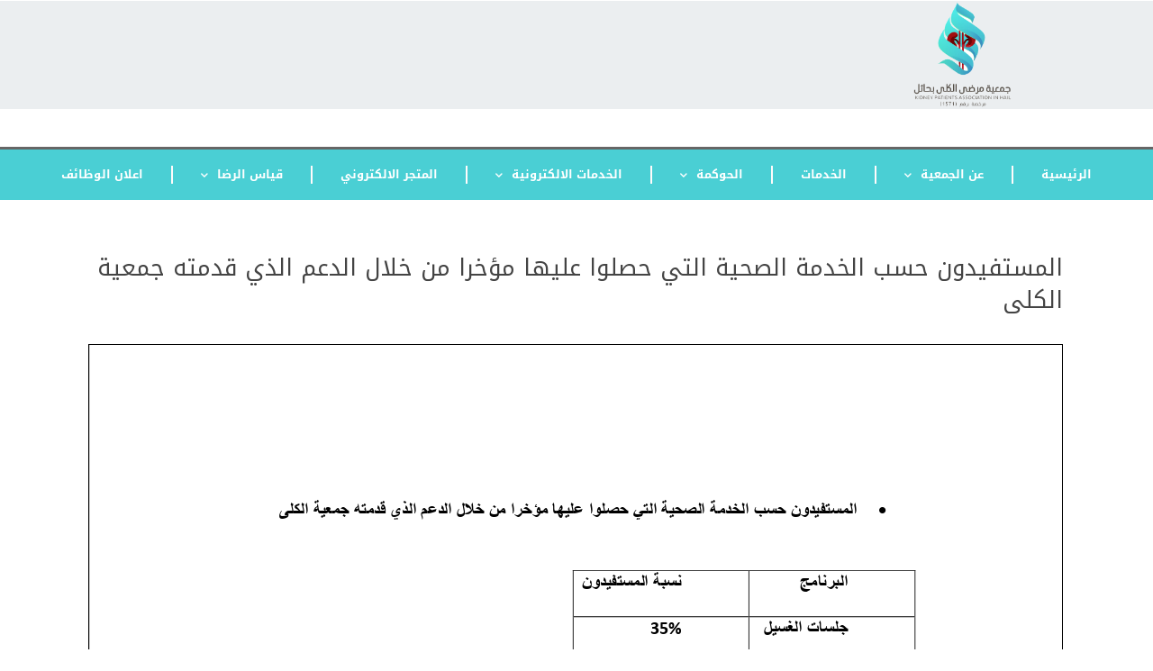

--- FILE ---
content_type: text/html; charset=UTF-8
request_url: https://kpah.org.sa/?page_id=1166
body_size: 105079
content:
<!DOCTYPE html>
<html dir="rtl" lang="ar">
<head>
	<meta charset="UTF-8">
	<meta name="viewport" content="width=device-width, initial-scale=1.0, viewport-fit=cover" />		<title>جمعية مرضى الكلى بحائل | المستفيدون حسب الخدمة الصحية التي حصلوا عليها مؤخرا من خلال الدعم الذي قدمته جمعية الكلى</title>
<meta name='robots' content='max-image-preview:large' />
	<style>img:is([sizes="auto" i], [sizes^="auto," i]) { contain-intrinsic-size: 3000px 1500px }</style>
	<meta property="og:site_name" content="جمعية مرضى الكلى بحائل"/><meta property="og:url" content="https://kpah.org.sa/?page_id=1166"/><meta property="og:locale" content="ar" /><meta name="twitter:card" content="summary_large_image"><meta property="og:title" content="المستفيدون حسب الخدمة الصحية التي حصلوا عليها مؤخرا من خلال الدعم الذي قدمته جمعية الكلى"/><meta property="og:type" content="article"/><meta name="twitter:title" content="المستفيدون حسب الخدمة الصحية التي حصلوا عليها مؤخرا من خلال الدعم الذي قدمته جمعية الكلى"><link rel='dns-prefetch' href='//fonts.googleapis.com' />
<link rel="alternate" type="application/rss+xml" title="جمعية مرضى الكلى بحائل &laquo; الخلاصة" href="https://kpah.org.sa/?feed=rss2" />
<link rel="alternate" type="application/rss+xml" title="جمعية مرضى الكلى بحائل &laquo; خلاصة التعليقات" href="https://kpah.org.sa/?feed=comments-rss2" />
<script type="text/javascript">
/* <![CDATA[ */
window._wpemojiSettings = {"baseUrl":"https:\/\/s.w.org\/images\/core\/emoji\/16.0.1\/72x72\/","ext":".png","svgUrl":"https:\/\/s.w.org\/images\/core\/emoji\/16.0.1\/svg\/","svgExt":".svg","source":{"concatemoji":"https:\/\/kpah.org.sa\/wp-includes\/js\/wp-emoji-release.min.js?ver=6.8.3"}};
/*! This file is auto-generated */
!function(s,n){var o,i,e;function c(e){try{var t={supportTests:e,timestamp:(new Date).valueOf()};sessionStorage.setItem(o,JSON.stringify(t))}catch(e){}}function p(e,t,n){e.clearRect(0,0,e.canvas.width,e.canvas.height),e.fillText(t,0,0);var t=new Uint32Array(e.getImageData(0,0,e.canvas.width,e.canvas.height).data),a=(e.clearRect(0,0,e.canvas.width,e.canvas.height),e.fillText(n,0,0),new Uint32Array(e.getImageData(0,0,e.canvas.width,e.canvas.height).data));return t.every(function(e,t){return e===a[t]})}function u(e,t){e.clearRect(0,0,e.canvas.width,e.canvas.height),e.fillText(t,0,0);for(var n=e.getImageData(16,16,1,1),a=0;a<n.data.length;a++)if(0!==n.data[a])return!1;return!0}function f(e,t,n,a){switch(t){case"flag":return n(e,"\ud83c\udff3\ufe0f\u200d\u26a7\ufe0f","\ud83c\udff3\ufe0f\u200b\u26a7\ufe0f")?!1:!n(e,"\ud83c\udde8\ud83c\uddf6","\ud83c\udde8\u200b\ud83c\uddf6")&&!n(e,"\ud83c\udff4\udb40\udc67\udb40\udc62\udb40\udc65\udb40\udc6e\udb40\udc67\udb40\udc7f","\ud83c\udff4\u200b\udb40\udc67\u200b\udb40\udc62\u200b\udb40\udc65\u200b\udb40\udc6e\u200b\udb40\udc67\u200b\udb40\udc7f");case"emoji":return!a(e,"\ud83e\udedf")}return!1}function g(e,t,n,a){var r="undefined"!=typeof WorkerGlobalScope&&self instanceof WorkerGlobalScope?new OffscreenCanvas(300,150):s.createElement("canvas"),o=r.getContext("2d",{willReadFrequently:!0}),i=(o.textBaseline="top",o.font="600 32px Arial",{});return e.forEach(function(e){i[e]=t(o,e,n,a)}),i}function t(e){var t=s.createElement("script");t.src=e,t.defer=!0,s.head.appendChild(t)}"undefined"!=typeof Promise&&(o="wpEmojiSettingsSupports",i=["flag","emoji"],n.supports={everything:!0,everythingExceptFlag:!0},e=new Promise(function(e){s.addEventListener("DOMContentLoaded",e,{once:!0})}),new Promise(function(t){var n=function(){try{var e=JSON.parse(sessionStorage.getItem(o));if("object"==typeof e&&"number"==typeof e.timestamp&&(new Date).valueOf()<e.timestamp+604800&&"object"==typeof e.supportTests)return e.supportTests}catch(e){}return null}();if(!n){if("undefined"!=typeof Worker&&"undefined"!=typeof OffscreenCanvas&&"undefined"!=typeof URL&&URL.createObjectURL&&"undefined"!=typeof Blob)try{var e="postMessage("+g.toString()+"("+[JSON.stringify(i),f.toString(),p.toString(),u.toString()].join(",")+"));",a=new Blob([e],{type:"text/javascript"}),r=new Worker(URL.createObjectURL(a),{name:"wpTestEmojiSupports"});return void(r.onmessage=function(e){c(n=e.data),r.terminate(),t(n)})}catch(e){}c(n=g(i,f,p,u))}t(n)}).then(function(e){for(var t in e)n.supports[t]=e[t],n.supports.everything=n.supports.everything&&n.supports[t],"flag"!==t&&(n.supports.everythingExceptFlag=n.supports.everythingExceptFlag&&n.supports[t]);n.supports.everythingExceptFlag=n.supports.everythingExceptFlag&&!n.supports.flag,n.DOMReady=!1,n.readyCallback=function(){n.DOMReady=!0}}).then(function(){return e}).then(function(){var e;n.supports.everything||(n.readyCallback(),(e=n.source||{}).concatemoji?t(e.concatemoji):e.wpemoji&&e.twemoji&&(t(e.twemoji),t(e.wpemoji)))}))}((window,document),window._wpemojiSettings);
/* ]]> */
</script>
<meta name="generator" content="Mharty 6.8.6"/><style id='wp-emoji-styles-inline-css' type='text/css'>

	img.wp-smiley, img.emoji {
		display: inline !important;
		border: none !important;
		box-shadow: none !important;
		height: 1em !important;
		width: 1em !important;
		margin: 0 0.07em !important;
		vertical-align: -0.1em !important;
		background: none !important;
		padding: 0 !important;
	}
</style>
<link rel='stylesheet' id='wp-block-library-rtl-css' href='https://kpah.org.sa/wp-includes/css/dist/block-library/style-rtl.min.css?ver=6.8.3' type='text/css' media='all' />
<style id='classic-theme-styles-inline-css' type='text/css'>
/*! This file is auto-generated */
.wp-block-button__link{color:#fff;background-color:#32373c;border-radius:9999px;box-shadow:none;text-decoration:none;padding:calc(.667em + 2px) calc(1.333em + 2px);font-size:1.125em}.wp-block-file__button{background:#32373c;color:#fff;text-decoration:none}
</style>
<style id='pdfemb-pdf-embedder-viewer-style-inline-css' type='text/css'>
.wp-block-pdfemb-pdf-embedder-viewer{max-width:none}

</style>
<style id='global-styles-inline-css' type='text/css'>
:root{--wp--preset--aspect-ratio--square: 1;--wp--preset--aspect-ratio--4-3: 4/3;--wp--preset--aspect-ratio--3-4: 3/4;--wp--preset--aspect-ratio--3-2: 3/2;--wp--preset--aspect-ratio--2-3: 2/3;--wp--preset--aspect-ratio--16-9: 16/9;--wp--preset--aspect-ratio--9-16: 9/16;--wp--preset--color--black: #000000;--wp--preset--color--cyan-bluish-gray: #abb8c3;--wp--preset--color--white: #ffffff;--wp--preset--color--pale-pink: #f78da7;--wp--preset--color--vivid-red: #cf2e2e;--wp--preset--color--luminous-vivid-orange: #ff6900;--wp--preset--color--luminous-vivid-amber: #fcb900;--wp--preset--color--light-green-cyan: #7bdcb5;--wp--preset--color--vivid-green-cyan: #00d084;--wp--preset--color--pale-cyan-blue: #8ed1fc;--wp--preset--color--vivid-cyan-blue: #0693e3;--wp--preset--color--vivid-purple: #9b51e0;--wp--preset--gradient--vivid-cyan-blue-to-vivid-purple: linear-gradient(135deg,rgba(6,147,227,1) 0%,rgb(155,81,224) 100%);--wp--preset--gradient--light-green-cyan-to-vivid-green-cyan: linear-gradient(135deg,rgb(122,220,180) 0%,rgb(0,208,130) 100%);--wp--preset--gradient--luminous-vivid-amber-to-luminous-vivid-orange: linear-gradient(135deg,rgba(252,185,0,1) 0%,rgba(255,105,0,1) 100%);--wp--preset--gradient--luminous-vivid-orange-to-vivid-red: linear-gradient(135deg,rgba(255,105,0,1) 0%,rgb(207,46,46) 100%);--wp--preset--gradient--very-light-gray-to-cyan-bluish-gray: linear-gradient(135deg,rgb(238,238,238) 0%,rgb(169,184,195) 100%);--wp--preset--gradient--cool-to-warm-spectrum: linear-gradient(135deg,rgb(74,234,220) 0%,rgb(151,120,209) 20%,rgb(207,42,186) 40%,rgb(238,44,130) 60%,rgb(251,105,98) 80%,rgb(254,248,76) 100%);--wp--preset--gradient--blush-light-purple: linear-gradient(135deg,rgb(255,206,236) 0%,rgb(152,150,240) 100%);--wp--preset--gradient--blush-bordeaux: linear-gradient(135deg,rgb(254,205,165) 0%,rgb(254,45,45) 50%,rgb(107,0,62) 100%);--wp--preset--gradient--luminous-dusk: linear-gradient(135deg,rgb(255,203,112) 0%,rgb(199,81,192) 50%,rgb(65,88,208) 100%);--wp--preset--gradient--pale-ocean: linear-gradient(135deg,rgb(255,245,203) 0%,rgb(182,227,212) 50%,rgb(51,167,181) 100%);--wp--preset--gradient--electric-grass: linear-gradient(135deg,rgb(202,248,128) 0%,rgb(113,206,126) 100%);--wp--preset--gradient--midnight: linear-gradient(135deg,rgb(2,3,129) 0%,rgb(40,116,252) 100%);--wp--preset--font-size--small: 13px;--wp--preset--font-size--medium: 20px;--wp--preset--font-size--large: 36px;--wp--preset--font-size--x-large: 42px;--wp--preset--spacing--20: 0.44rem;--wp--preset--spacing--30: 0.67rem;--wp--preset--spacing--40: 1rem;--wp--preset--spacing--50: 1.5rem;--wp--preset--spacing--60: 2.25rem;--wp--preset--spacing--70: 3.38rem;--wp--preset--spacing--80: 5.06rem;--wp--preset--shadow--natural: 6px 6px 9px rgba(0, 0, 0, 0.2);--wp--preset--shadow--deep: 12px 12px 50px rgba(0, 0, 0, 0.4);--wp--preset--shadow--sharp: 6px 6px 0px rgba(0, 0, 0, 0.2);--wp--preset--shadow--outlined: 6px 6px 0px -3px rgba(255, 255, 255, 1), 6px 6px rgba(0, 0, 0, 1);--wp--preset--shadow--crisp: 6px 6px 0px rgba(0, 0, 0, 1);}:where(.is-layout-flex){gap: 0.5em;}:where(.is-layout-grid){gap: 0.5em;}body .is-layout-flex{display: flex;}.is-layout-flex{flex-wrap: wrap;align-items: center;}.is-layout-flex > :is(*, div){margin: 0;}body .is-layout-grid{display: grid;}.is-layout-grid > :is(*, div){margin: 0;}:where(.wp-block-columns.is-layout-flex){gap: 2em;}:where(.wp-block-columns.is-layout-grid){gap: 2em;}:where(.wp-block-post-template.is-layout-flex){gap: 1.25em;}:where(.wp-block-post-template.is-layout-grid){gap: 1.25em;}.has-black-color{color: var(--wp--preset--color--black) !important;}.has-cyan-bluish-gray-color{color: var(--wp--preset--color--cyan-bluish-gray) !important;}.has-white-color{color: var(--wp--preset--color--white) !important;}.has-pale-pink-color{color: var(--wp--preset--color--pale-pink) !important;}.has-vivid-red-color{color: var(--wp--preset--color--vivid-red) !important;}.has-luminous-vivid-orange-color{color: var(--wp--preset--color--luminous-vivid-orange) !important;}.has-luminous-vivid-amber-color{color: var(--wp--preset--color--luminous-vivid-amber) !important;}.has-light-green-cyan-color{color: var(--wp--preset--color--light-green-cyan) !important;}.has-vivid-green-cyan-color{color: var(--wp--preset--color--vivid-green-cyan) !important;}.has-pale-cyan-blue-color{color: var(--wp--preset--color--pale-cyan-blue) !important;}.has-vivid-cyan-blue-color{color: var(--wp--preset--color--vivid-cyan-blue) !important;}.has-vivid-purple-color{color: var(--wp--preset--color--vivid-purple) !important;}.has-black-background-color{background-color: var(--wp--preset--color--black) !important;}.has-cyan-bluish-gray-background-color{background-color: var(--wp--preset--color--cyan-bluish-gray) !important;}.has-white-background-color{background-color: var(--wp--preset--color--white) !important;}.has-pale-pink-background-color{background-color: var(--wp--preset--color--pale-pink) !important;}.has-vivid-red-background-color{background-color: var(--wp--preset--color--vivid-red) !important;}.has-luminous-vivid-orange-background-color{background-color: var(--wp--preset--color--luminous-vivid-orange) !important;}.has-luminous-vivid-amber-background-color{background-color: var(--wp--preset--color--luminous-vivid-amber) !important;}.has-light-green-cyan-background-color{background-color: var(--wp--preset--color--light-green-cyan) !important;}.has-vivid-green-cyan-background-color{background-color: var(--wp--preset--color--vivid-green-cyan) !important;}.has-pale-cyan-blue-background-color{background-color: var(--wp--preset--color--pale-cyan-blue) !important;}.has-vivid-cyan-blue-background-color{background-color: var(--wp--preset--color--vivid-cyan-blue) !important;}.has-vivid-purple-background-color{background-color: var(--wp--preset--color--vivid-purple) !important;}.has-black-border-color{border-color: var(--wp--preset--color--black) !important;}.has-cyan-bluish-gray-border-color{border-color: var(--wp--preset--color--cyan-bluish-gray) !important;}.has-white-border-color{border-color: var(--wp--preset--color--white) !important;}.has-pale-pink-border-color{border-color: var(--wp--preset--color--pale-pink) !important;}.has-vivid-red-border-color{border-color: var(--wp--preset--color--vivid-red) !important;}.has-luminous-vivid-orange-border-color{border-color: var(--wp--preset--color--luminous-vivid-orange) !important;}.has-luminous-vivid-amber-border-color{border-color: var(--wp--preset--color--luminous-vivid-amber) !important;}.has-light-green-cyan-border-color{border-color: var(--wp--preset--color--light-green-cyan) !important;}.has-vivid-green-cyan-border-color{border-color: var(--wp--preset--color--vivid-green-cyan) !important;}.has-pale-cyan-blue-border-color{border-color: var(--wp--preset--color--pale-cyan-blue) !important;}.has-vivid-cyan-blue-border-color{border-color: var(--wp--preset--color--vivid-cyan-blue) !important;}.has-vivid-purple-border-color{border-color: var(--wp--preset--color--vivid-purple) !important;}.has-vivid-cyan-blue-to-vivid-purple-gradient-background{background: var(--wp--preset--gradient--vivid-cyan-blue-to-vivid-purple) !important;}.has-light-green-cyan-to-vivid-green-cyan-gradient-background{background: var(--wp--preset--gradient--light-green-cyan-to-vivid-green-cyan) !important;}.has-luminous-vivid-amber-to-luminous-vivid-orange-gradient-background{background: var(--wp--preset--gradient--luminous-vivid-amber-to-luminous-vivid-orange) !important;}.has-luminous-vivid-orange-to-vivid-red-gradient-background{background: var(--wp--preset--gradient--luminous-vivid-orange-to-vivid-red) !important;}.has-very-light-gray-to-cyan-bluish-gray-gradient-background{background: var(--wp--preset--gradient--very-light-gray-to-cyan-bluish-gray) !important;}.has-cool-to-warm-spectrum-gradient-background{background: var(--wp--preset--gradient--cool-to-warm-spectrum) !important;}.has-blush-light-purple-gradient-background{background: var(--wp--preset--gradient--blush-light-purple) !important;}.has-blush-bordeaux-gradient-background{background: var(--wp--preset--gradient--blush-bordeaux) !important;}.has-luminous-dusk-gradient-background{background: var(--wp--preset--gradient--luminous-dusk) !important;}.has-pale-ocean-gradient-background{background: var(--wp--preset--gradient--pale-ocean) !important;}.has-electric-grass-gradient-background{background: var(--wp--preset--gradient--electric-grass) !important;}.has-midnight-gradient-background{background: var(--wp--preset--gradient--midnight) !important;}.has-small-font-size{font-size: var(--wp--preset--font-size--small) !important;}.has-medium-font-size{font-size: var(--wp--preset--font-size--medium) !important;}.has-large-font-size{font-size: var(--wp--preset--font-size--large) !important;}.has-x-large-font-size{font-size: var(--wp--preset--font-size--x-large) !important;}
:where(.wp-block-post-template.is-layout-flex){gap: 1.25em;}:where(.wp-block-post-template.is-layout-grid){gap: 1.25em;}
:where(.wp-block-columns.is-layout-flex){gap: 2em;}:where(.wp-block-columns.is-layout-grid){gap: 2em;}
:root :where(.wp-block-pullquote){font-size: 1.5em;line-height: 1.6;}
</style>
<link rel='stylesheet' id='mh-gf-arabic-css' href='https://fonts.googleapis.com/css?family=Noto+Kufi+Arabic:400,700&#038;display=swap&#038;subset=arabic' type='text/css' media='all' />
<link rel='stylesheet' id='mharty-style-css' href='https://kpah.org.sa/wp-content/themes/mharty/css/style.css?ver=6.8.6' type='text/css' media='all' />
<link rel='stylesheet' id='elementor-frontend-css' href='https://kpah.org.sa/wp-content/plugins/elementor/assets/css/frontend-rtl.min.css?ver=3.31.3' type='text/css' media='all' />
<link rel='stylesheet' id='widget-image-css' href='https://kpah.org.sa/wp-content/plugins/elementor/assets/css/widget-image-rtl.min.css?ver=3.31.3' type='text/css' media='all' />
<link rel='stylesheet' id='widget-heading-css' href='https://kpah.org.sa/wp-content/plugins/elementor/assets/css/widget-heading-rtl.min.css?ver=3.31.3' type='text/css' media='all' />
<link rel='stylesheet' id='widget-nav-menu-css' href='https://kpah.org.sa/wp-content/plugins/elementor-pro/assets/css/widget-nav-menu-rtl.min.css?ver=3.31.2' type='text/css' media='all' />
<link rel='stylesheet' id='widget-social-icons-css' href='https://kpah.org.sa/wp-content/plugins/elementor/assets/css/widget-social-icons-rtl.min.css?ver=3.31.3' type='text/css' media='all' />
<link rel='stylesheet' id='e-apple-webkit-css' href='https://kpah.org.sa/wp-content/plugins/elementor/assets/css/conditionals/apple-webkit.min.css?ver=3.31.3' type='text/css' media='all' />
<link rel='stylesheet' id='widget-icon-list-css' href='https://kpah.org.sa/wp-content/plugins/elementor/assets/css/widget-icon-list-rtl.min.css?ver=3.31.3' type='text/css' media='all' />
<link rel='stylesheet' id='widget-form-css' href='https://kpah.org.sa/wp-content/plugins/elementor-pro/assets/css/widget-form-rtl.min.css?ver=3.31.2' type='text/css' media='all' />
<link rel='stylesheet' id='elementor-icons-css' href='https://kpah.org.sa/wp-content/plugins/elementor/assets/lib/eicons/css/elementor-icons.min.css?ver=5.43.0' type='text/css' media='all' />
<link rel='stylesheet' id='elementor-post-724-css' href='https://kpah.org.sa/wp-content/uploads/elementor/css/post-724.css?ver=1756547825' type='text/css' media='all' />
<link rel='stylesheet' id='elementor-post-1280-css' href='https://kpah.org.sa/wp-content/uploads/elementor/css/post-1280.css?ver=1756547825' type='text/css' media='all' />
<link rel='stylesheet' id='elementor-post-1299-css' href='https://kpah.org.sa/wp-content/uploads/elementor/css/post-1299.css?ver=1756547825' type='text/css' media='all' />
<link rel='stylesheet' id='mh_author_page_cover-css' href='https://kpah.org.sa/wp-content/plugins/mh-author-page-cover/assets/css/style.css?ver=2.3.0' type='text/css' media='all' />
<link rel='stylesheet' id='mh-loveit-css-css' href='https://kpah.org.sa/wp-content/plugins/mh-loveit/assets/css/style.css?ver=3.3.1' type='text/css' media='all' />
<link rel='stylesheet' id='mh-magazine-css-css' href='https://kpah.org.sa/wp-content/plugins/mh-magazine/assets/css/style.css?ver=5.3.0' type='text/css' media='all' />
<link rel='stylesheet' id='mh-shop-css-css' href='https://kpah.org.sa/wp-content/plugins/mh-shop/assets/css/modern.css?ver=6.3.1' type='text/css' media='all' />
<link rel='stylesheet' id='tablepress-default-css' href='https://kpah.org.sa/wp-content/plugins/tablepress/css/build/default-rtl.css?ver=3.2' type='text/css' media='all' />
<link rel='stylesheet' id='eael-general-css' href='https://kpah.org.sa/wp-content/plugins/essential-addons-for-elementor-lite/assets/front-end/css/view/general.min.css?ver=6.3.0' type='text/css' media='all' />
<link rel='stylesheet' id='elementor-gf-local-droidarabickufi-css' href='https://kpah.org.sa/wp-content/uploads/elementor/google-fonts/css/droidarabickufi.css?ver=1756547257' type='text/css' media='all' />
<link rel='stylesheet' id='elementor-icons-shared-0-css' href='https://kpah.org.sa/wp-content/plugins/elementor/assets/lib/font-awesome/css/fontawesome.min.css?ver=5.15.3' type='text/css' media='all' />
<link rel='stylesheet' id='elementor-icons-fa-solid-css' href='https://kpah.org.sa/wp-content/plugins/elementor/assets/lib/font-awesome/css/solid.min.css?ver=5.15.3' type='text/css' media='all' />
<link rel='stylesheet' id='elementor-icons-fa-brands-css' href='https://kpah.org.sa/wp-content/plugins/elementor/assets/lib/font-awesome/css/brands.min.css?ver=5.15.3' type='text/css' media='all' />
<script type="text/javascript" src="https://kpah.org.sa/wp-includes/js/jquery/jquery.min.js?ver=3.7.1" id="jquery-core-js"></script>
<script type="text/javascript" src="https://kpah.org.sa/wp-includes/js/jquery/jquery-migrate.min.js?ver=3.4.1" id="jquery-migrate-js"></script>
<script type="text/javascript" id="ntb_js_into_anims-js-extra">
/* <![CDATA[ */
var ntb_i_ls = [];
/* ]]> */
</script>
<script type="text/javascript" src="https://kpah.org.sa/wp-content/plugins/elementor-pro/assets/js/page-transitions.min.js?ver=3.31.2" id="page-transitions-js"></script>
<link rel="https://api.w.org/" href="https://kpah.org.sa/index.php?rest_route=/" /><link rel="alternate" title="JSON" type="application/json" href="https://kpah.org.sa/index.php?rest_route=/wp/v2/pages/1166" /><link rel="EditURI" type="application/rsd+xml" title="RSD" href="https://kpah.org.sa/xmlrpc.php?rsd" />
<meta name="generator" content="WordPress 6.8.3" />
<link rel="canonical" href="https://kpah.org.sa/?page_id=1166" />
<link rel='shortlink' href='https://kpah.org.sa/?p=1166' />
<link rel="alternate" title="oEmbed (JSON)" type="application/json+oembed" href="https://kpah.org.sa/index.php?rest_route=%2Foembed%2F1.0%2Fembed&#038;url=https%3A%2F%2Fkpah.org.sa%2F%3Fpage_id%3D1166" />
<link rel="alternate" title="oEmbed (XML)" type="text/xml+oembed" href="https://kpah.org.sa/index.php?rest_route=%2Foembed%2F1.0%2Fembed&#038;url=https%3A%2F%2Fkpah.org.sa%2F%3Fpage_id%3D1166&#038;format=xml" />

        <style>
		@font-face {
        font-family: DroidKufi_Ben;
        src: url(https://kpah.org.sa/wp-content/plugins/news-ticker-benaceur/font/DroidKufi-Regular.eot);
        src: url(https://kpah.org.sa/wp-content/plugins/news-ticker-benaceur/font/DroidKufi-Regular.eot?#iefix) format("embedded-opentype"),
        url(https://kpah.org.sa/wp-content/plugins/news-ticker-benaceur/font/droidkufi-regular.ttf) format("truetype"),
		url(https://kpah.org.sa/wp-content/plugins/news-ticker-benaceur/font/droidkufi-regular.woff2) format("woff2"),
	    url(https://kpah.org.sa/wp-content/plugins/news-ticker-benaceur/font/droidkufi-regular.woff) format("woff");
        }
        </style>
		<style>#ntbne_five, #ntbne_five_ie8, #ntbne2, #scroll-ntb {display: none;}</style><style type="text/css">
		

	#ntbne_five {
		margin-right: 0;
	    color:#000000;
	}
	#ntbne_five li {
		list-style: none;
		margin-top:0px;
		display: block;
	}
	.news-ticker-ntb ul a {
	    color:#000000;
		text-decoration: none;
	}
	
	.news-ticker-ntb, #ntbne_five_c {
    	height:44px;
	    line-height:44px;
	}

	#ntbne_five {
    	height:44px;
	}
	#ntbne_five li {
		overflow-y: hidden;
		list-style: none;
		margin-top:0px;
		display: block;
    	height:44px;
	    line-height:44px;
	}
	.news-ticker-ntb {
	    line-height:44px;
	}
	.news-ticker-ntb ul {
		overflow-y: hidden;
	}

    	#ntbne_five {margin-left: 54px;}
	.news-ticker-ntb ul {width:auto !important;}
    
@media only screen and (max-width: 782px) {
	
	    #ntb--title {display:none;}
	
	#ntbne_five {margin-left: 10px;}
	
	#ntbne_five {
    	height:46px;
	}
	#ntbne_five li {
    	height:46px;
	    line-height:46px;
	}
	
	.news-ticker-ntb, #ntbne_five_c {
    	height:46px;
	    line-height:46px;
	}
	   
    #next-button-ntb,#prev-button-ntb {display:none;}
	}

		 .news-ticker-ntb ul a:hover {
		color:#4c4b4b;
		text-decoration: none;
	   -webkit-transition: all 0.5s ease-out;
	   -moz-transition: all 0.5s ease-out;
	   -o-transition: all 0.5s ease-out;
	    transition: all 0.5s ease-out;
	}
@media only screen and (max-width: 782px) { 
    #ntb--title {display:none;}
	
	.news-ticker-ntb ul {
		padding-top: 0px;
		padding-right: 5px;
       }
}

@media only screen and (min-width: 782px) {
	#ntb--title {
        z-index: 2;
		color:#ffffff;
		background-color:#ce1031;
    	font-size:14px;
		display:block;
		float:right;
		height:44px;
		text-align:center;
		    	line-height:44px;
		
	

	}
    @-webkit-keyframes pulsateNTB
    {
	0%   { color: #ddd; text-shadow: 0 -1px 0 #000; }
	50%  { color: #fff; text-shadow: 0 -1px 0 #444, 0 0 5px #ffd, 0 0 8px #fff; }
	100% { color: #ddd; text-shadow: 0 -1px 0 #000; }
    }
    @keyframes pulsateNTB
    {
	0%   { color: #ddd; text-shadow: 0 -1px 0 #000; }
	50%  { color: #fff; text-shadow: 0 -1px 0 #444, 0 0 5px #ffd, 0 0 8px #fff; }
	100% { color: #ddd; text-shadow: 0 -1px 0 #000; }
    }
	
}
	.news-ticker-ntb {
	font-family:Verdana, DroidKufi_Ben, Arial;
	font-size:14px;
	font-weight:normal;
	width:100%;
	opacity:1;
	position:relative;
    overflow: hidden;
	}

@media only screen and (min-width: 782px) {
	.news-ticker-ntb {
	line-height:44px;
	}
}

</style>

<style>
	.n_t_ntb_b, .news-ticker-ntb, .news_ticker_ntb_ie8 {
	margin:0px 0px 0px 0px;
	box-sizing: border-box;
    -webkit-box-sizing: border-box;
	border-right:0px solid #ce1031;
	border-left:0px solid #ce1031;
    border-radius:1px;
	text-shadow: none;
    }
	
	#ntbne_five_c, #ntbne_five_c_ie8 {
	border-top:0px solid #ce1031;
	border-bottom:2px solid #ce1031;
    box-sizing: border-box;
    -webkit-box-sizing: border-box;	
	position: relative;
		margin: 0;
	}
	
	.news-ticker-ntb ul, .news_ticker_ntb_ie8 ul {
	padding: 0px;
	margin: 0px;
	}
	
	
	#ntb--title, .n_t_ntb_b-name, #ntb--title_ie8 {
	    font-family:Verdana, DroidKufi_Ben, Arial; 
        box-sizing: border-box;
        -webkit-box-sizing: border-box;	
    	height:44px;
		line-height:42px;
	    margin-top: 0px;
	    	    margin-left: 5px;
	    		margin-right: 0px;
	    border-top:0px solid #ffffff;
	    border-bottom:0px solid #ffffff;
	    border-right:0px solid #ffffff;
	    border-left:0px solid #ffffff;
		width: 100px;
	}
	
	.news-ticker-ntb, .news_ticker_ntb_ie8 {
	    	
		direction:rtl;
	    		text-align:right;
	}

    @media only screen and (min-width: 782px) {
    .news-ticker-ntb, .n_t_ntb_b {letter-spacing: normal;}
	}
	
.ntb_ellip {
  display: block;
  height: 100%;
}

.ntb_ellip-line {
  text-overflow: ellipsis;
  white-space: nowrap;
  word-wrap: normal;
  max-width: 100%;
}

.ntb_ellip,
.ntb_ellip-line {
  position: relative;
  overflow: hidden;
}

    @media only screen and (max-width: 782px) {
		
    	
	#ntbne2 ul, #ntbne_five_c {
		padding-right: 5px;
		}
	
	#ntbne_five, #ntbne2 ul, #ntbne_five_c {
	padding-top: 0px;
	padding-bottom: 0px;
	margin-top: 0px;
	margin-bottom: 0px;
	margin-right: 0px;
	}
	
	.news-ticker-ntb, .ticker-content, .n_t_ntb_b {
	font-size:15px;
	}
		}

	    .news-ticker-ntb ul {
	margin-top: 0px; 
	margin-bottom: 0px;
	}
	
		
		#next-button-ntb:before,#next-button-ntb_ie8:before {content: "\003C";}
	#prev-button-ntb:before,#prev-button-ntb_ie8:before {content: "\003E";}
    	
		
	#next-button-ntb:before, #next-button-ntb_ie8:before, #prev-button-ntb:before, #prev-button-ntb_ie8:before {
	font-family: Verdana, Tahoma;	
	font-weight: normal;
	}
	
    #next-button-ntb, #prev-button-ntb, #next-button-ntb_ie8, #prev-button-ntb_ie8 {
    position:absolute;
	z-index: 99;
    cursor:pointer;
    -webkit-transition: opacity 1s ease-in-out;
    -moz-transition: opacity 0.3s ease-in-out;
    -ms-transition: opacity 0.3s ease-in-out;
    -o-transition: opacity 0.3s ease-in-out;
    transition: opacity 0.3s ease-in-out; 
	filter: alpha(opacity=70);
    opacity: 0.7;
	top:0px;
	margin-top:0px;
    font-size:26px;
	color:#8f8f8f;
	}
	
	#next-button-ntb, #next-button-ntb_ie8 {left: 34px;} #prev-button-ntb, #prev-button-ntb_ie8 {left: 10px;}	
    #next-button-ntb:hover, #prev-button-ntb:hover, #next-button-ntb_ie8:hover, #prev-button-ntb_ie8:hover {
    filter: alpha(opacity=100);
    opacity: 1;
	}
	
	.n_t_ntb_b a, .news-ticker-ntb a, .news_ticker_ntb_ie8 a, .ntb_ellip {
	font-family:Verdana, DroidKufi_Ben, Arial; 
	text-decoration:none; 
	}
	
    .news-ticker-ntb, .news_ticker_ntb_ie8, .n_t_ntb_b a, .news-ticker-ntb a, .news_ticker_ntb_ie8 a, #ntb--title, .n_t_ntb_b-name, #ntb--title_ie8 {
	font-weight:normal;
	}

    .n_t_ntb_b, .news-ticker-ntb {background-color:#f9f7f3;}   
	#ntbne_five li, #ntbne_five_ie8 li, #ntbne_five, #ntbne_five_ie8 {
    	height:43px;
		line-height:43px;
	}
	#next-button-ntb, #prev-button-ntb, #prev-button-ntb_ie8 {
		line-height:41px;
	}
	    @media only screen and (max-width: 782px) {
		
	#ntbne_five li, #ntbne_five {
    	height:45px;
		line-height:45px;
	}
	#next-button-ntb, #prev-button-ntb {
		line-height:43px;
	}
	
	}
    	.n_t_ntb_b a, .news-ticker-ntb a, .news_ticker_ntb_ie8 a {
		display:block !important;
		border: none;
	}
</style>



<!--[if lt IE 9]>
<style>
    .n_t_ntb_b, .news-ticker-ntb, #next-button-ntb_ie8,#prev-button-ntb_ie8 {display:none;}

		

	#ntbne_five_ie8 {
		margin-right: 0;
		display:block;
	    color:#bebebe;
	}
	#ntbne_five_ie8 li {
		list-style: none;
		margin-top:0px;
		display: block;
	}
	.news_ticker_ntb_ie8 ul a {
	    color:#000000;
		text-decoration: none;
	}
	
	.news_ticker_ntb_ie8, #ntbne_five_ie8_c {
    	height:44px;
	    line-height:44px;
	}

	#ntbne_five_ie8 {
    	height:44px;
	}
	#ntbne_five_ie8 li {
		overflow-y: hidden;
		list-style: none;
		margin-top:0px;
		display: block;
    	height:44px;
	    line-height:44px;
	}
	.news_ticker_ntb_ie8 {
	    line-height:44px;
	}
	.news_ticker_ntb_ie8 ul {
		overflow-y: hidden;
	}

	.news_ticker_ntb_ie8 ul a:hover {
		color:#4c4b4b;
		text-decoration: none;
	   -webkit-transition: all 0.5s ease-out;
	   -moz-transition: all 0.5s ease-out;
	   -o-transition: all 0.5s ease-out;
	    transition: all 0.5s ease-out;
	}

	#ntb--title_ie8 {
        z-index: 2;
		color:#ffffff;
		background-color:#ce1031;
    	font-size:14px;
		display:block;
		float:right;
		height:44px;
		text-align:center;
		    	line-height:44px;
		
	

	}
    @-webkit-keyframes pulsateNTB
    {
	0%   { color: #ddd; text-shadow: 0 -1px 0 #000; }
	50%  { color: #fff; text-shadow: 0 -1px 0 #444, 0 0 5px #ffd, 0 0 8px #fff; }
	100% { color: #ddd; text-shadow: 0 -1px 0 #000; }
    }
    @keyframes pulsateNTB
    {
	0%   { color: #ddd; text-shadow: 0 -1px 0 #000; }
	50%  { color: #fff; text-shadow: 0 -1px 0 #444, 0 0 5px #ffd, 0 0 8px #fff; }
	100% { color: #ddd; text-shadow: 0 -1px 0 #000; }
    }
	
	.news_ticker_ntb_ie8 {
	font-family:Verdana, DroidKufi_Ben, Arial;
	font-size:14px;
	font-weight:normal;
	width:100%;
	opacity:1;
	position:relative;
    overflow: hidden;
	}
	
    .news_ticker_ntb_ie8 ul {
	margin-top: 0px; 
	margin-bottom: 0px;
	}
	
	.ntbne_old_browser_ie8 {
	padding:0 6px;
	background: yellow;	
	color: red;	
	}
	
</style>

<div class="news_ticker_ntb_ie8">
		 	 
		 <span id="ntb--title_ie8">آخر الأخبار</span>
		 				<a title="السابق" href="#"><div id="next-button-ntb_ie8"></div></a>
				<a title="التالي" href="#"><div id="prev-button-ntb_ie8"></div></a>
							
					
				<ul id="ntbne_five_ie8" >
				<li><a href="#" title="">
                <p class="ntbne_old_browser_ie8">متصفحك الحالي قديم, غير متوافق مع شريط الأخبار هذا, يرجى تحديثه!</p>
				</a></li>                </ul>
</div>

<![endif]-->
<style>#ntbne_five, #ntbne_five_ie8, #scroll-ntb {display: inherit;}</style><style class="mh_shop_custmoizer_css" type="text/css">
.woocommerce a.button.alt,
.woocommerce-page a.button.alt,
.woocommerce button.button.alt,
.woocommerce-page button.button.alt,
.woocommerce input.button.alt,
.woocommerce-page input.button.alt,
.woocommerce #respond input#submit.alt,
.woocommerce-page #respond input#submit.alt,
.woocommerce #content input.button.alt,
.woocommerce-page #content input.button.alt,
.woocommerce a.button,
.woocommerce-page a.button,
.woocommerce button.button,
.woocommerce-page button.button,
.woocommerce input.button,
.woocommerce-page input.button,
.woocommerce #respond input#submit,
.woocommerce-page #respond input#submit,
.woocommerce #content input.button,
.woocommerce-page #content input.button{
background: #4FD4FF!important;
}

.woocommerce-message,
.woocommerce-info{
background: #4FD4FF!important;
}
.woocommerce .widget_price_filter .ui-slider .ui-slider-range,
.woocommerce .widget_price_filter .ui-slider .ui-slider-handle {
background-color: #4FD4FF;
}

.woocommerce div.product span.price,
.woocommerce-page div.product span.price,
.woocommerce #content div.product span.price,
.woocommerce-page #content div.product span.price,
.woocommerce div.product p.price,
.woocommerce-page div.product p.price,
.woocommerce #content div.product p.price,
.woocommerce-page #content div.product p.price,
.entry-summary p.price ins{
    color: #666666!important;
  }

  
.woocommerce-account .woocommerce-MyAccount-navigation ul li.is-active a:before{
color: #4FD4FF!important;
}
.woocommerce .star-rating:before,
.woocommerce-page .star-rating:before,
.woocommerce .star-rating span:before,
.woocommerce-page .star-rating span:before {
color: #666666!important;
}

nav.woocommerce-MyAccount-navigation ul li.is-active,
nav.woocommerce-MyAccount-navigation ul li:not(.is-active):hover{
border-color: #4FD4FF;
}
  
.header-container .woocommerce.widget_shopping_cart{ color: #666666!important; background: #ffffff!important; }
	.woocommerce span.onsale, .woocommerce-page span.onsale{ color: #ffffff!important; background: #f6653c!important; }
		.woocommerce .mh_overlay, .woocommerce-page .mh_overlay{background:#ffffff!important; background: rgba(255, 255, 255, .9)!important; border-color: #e5e5e5!important;}
	  .woocommerce .mh_overlay:before, .woocommerce-page .mh_overlay:before{
    color: #4FD4FF;
  }
  #review_form  .comment-reply-title{
    color: #444444;
}
.woocommerce-tabs ul.tabs{
  color: #666666;
}
body.woocommerce div.product .woocommerce-tabs ul.tabs li a::before{
    background-color: #666666;
}
</style>
<style class="mh_custmoizer_css" type="text/css">
a,
.link_style_accent .mh-the-content a,
.link_style_fx .mh-the-content a,
.link_style_accent .widget_text a,
.link_style_fx .widget_text a,
.nav-single a,
.product_meta a{
    color: #4FD4FF;
}
body{
    color: #666666;
}
.widget_text a,
.mh-the-content a{
  color: #666666;
  border-bottom-color: #666666;
}

.link_style_accent .mh-the-content a,
.link_style_fx .mh-the-content a,
.link_style_fx .mh-the-content a,
.link_style_accent .widget_text a,
.link_style_fx .widget_text a,
.link_style_fx .widget_text a{
  border-bottom-color: #666666;
}
.link_style_fx .mh-the-content a:hover,
.link_style_hover .mh-the-content a:hover,
.link_style_fx .widget_text a:hover,
.link_style_hover .widget_text a:hover{
  color: #4FD4FF;
  border-bottom-color: #4FD4FF;
}
h1,
h2,
h3,
h4,
h5,
h6 {
    color: #444444;
}
.entry-content tr th,
.entry-content thead th{
    color: #444444;
}
.mhc_blurb a .mhc_blurb_content p {
    color: #666666;
}

.mhc_widget:not(.widget_text) a {
    color: #666666!important;
}

.widgettitle {
    color: #4FD4FF;
}

.mh_widget_title_style_line .widgettitle,
.mh_widget_title_style_border .widgettitle,
.mh_widget_title_style_smallborder .widgettitle {
    border-color: #4FD4FF;
}

.mh_widget_title_style_box .widgettitle,
.mh_widget_title_style_arrow .widgettitle {
    background-color: #444444;
}

.mh_widget_title_style_arrow .widgettitle:after {
    border-top-color: #444444;
}

body {
	background-color: }
  @media only screen and (min-width: 981px) {	.mh_logo{
		float: right;
	}
  .mh_extra_logo {
		float: left;
	}
	  }   @media only screen and (max-width: 980px) {
	.mh_logo{
		float: right;
		line-height: 40px;
	}
	.mh_extra_logo {
		float: left;
	}
	#main-header .header-name,
	#main-header .header-tagline{
		line-height: normal;
	}
	
  } 
.mhc_counter_amount,
.mhc_pricing_default .mhc_featured_table .mhc_pricing_heading,
.mh_quote_content,
.mh_link_content,
.mh_audio_content {
    background-color: #4FD4FF;
}


#main-header,
#main-header .nav li ul,
.mh-search-form,
.mobile-menu-sticky-icon{
    background-color: #ffffff;
}


#top-header,
#mh-secondary-nav li ul,
#mh-secondary-nav li.mega-menu ul,
#mh-secondary-nav li.no-mega-menu ul {
    background-color: #4FD4FF;
}
.mh-app-nav {
	background-color: #f4f4f4;
}
#top-menu > li.mhc-menu-highlight,
.fullwidth-menu > li.mhc-menu-highlight,
#top-menu li > .sub-menu li.mhc-menu-highlight > a,
.fullwidth-menu li > .sub-menu li.mhc-menu-highlight > a,
#mh-secondary-nav > li.mhc-menu-highlight,
#mh-secondary-nav li > .sub-menu li.mhc-menu-highlight > a,
.app-menu li.mhc-menu-highlight > a,
#top-menu > li.current-menu-ancestor.mhc-menu-highlight,
#top-menu > li.current-menu-item.mhc-menu-highlight,
.bottom-nav > li.mhc-menu-highlight,
.mh-top-cta-button.mh-cta-button-solid a{
    background-color: #4FD4FF!important;
}
.mh-top-cta-button.mh-cta-button-border a{
  border: 1px solid  #4FD4FF!important;
  color: #4FD4FF!important;
}
#top-menu > li.mhc-menu-highlight > a,
.fullwidth-menu > li.mhc-menu-highlight > a,
#top-menu li > .sub-menu li.mhc-menu-highlight > a,
.fullwidth-menu li > .sub-menu li.mhc-menu-highlight > a,
#mh-secondary-nav > li.mhc-menu-highlight > a,
#mh-secondary-nav li > .sub-menu li.mhc-menu-highlight > a,
.app-menu li.mhc-menu-highlight > a,
.bottom-nav > li.mhc-menu-highlight > a,
.mh-top-cta-button.mh-cta-button-solid a{
    color: #ffffff!important;
}
.mh-top-cta-button.mh-cta-button-border a{
  background-color: #ffffff!important;
}
.mhc_filterable_portfolio .mhc_portfolio_filters li a span,
.mhc_button_solid,
.mhc_wpcf7_solid .wpcf7-form input[type="submit"],
.mh-tags .tag-links a,
.bbp-topic-tags a,
.nav li a em,
.menu li a em,
.mh_adjust_bg,
.edd-submit.button.gray{
    background: #4FD4FF!important;
}
.mh-social-accent-color.mh-social-solid-color li{
    background-color: #4FD4FF;
}

.comment-reply-link,
#cancel-comment-reply-link,
.form-submit input,
.mhc_pricing_default .mhc_sum,
.mhc_pricing li a,
.mhc_pricing_default .mhc_pricing_table_button.mhc_button_transparent,
.mh-loveit-container .mh-loveit.loved.mh_share_accent .icon-icon_heart,
.mh_password_protected_form .mh_submit_button,
.bbp-submit-wrapper button.button,
.mh_widget_info_inner p i,
button.mhc_search_bar_submit i,
.mh-social-accent-color li a,
.search-form-button-icon{
    color: #4FD4FF!important;
}

#main-header .header-name{
  color: #4FD4FF;
}
#main-header .header-tagline{
    color: #666666;
}


  
.mhc_widget li a:hover,
.mhc_bg_layout_light .mhc_promo_button.mhc_transify,
.mhc_bg_layout_light .mhc_more_button,
.mhc_filterable_portfolio .mhc_portfolio_filters li a.active,
.mhc_filterable_portfolio .mhc_portofolio_pagination ul li a.active,
.mhc_gallery .mhc_gallery_pagination ul li a.active,
.wp-pagenavi span.current,
.wp-pagenavi a:hover,
.mhc_contact_submit.mhc_button_transparent,
.mhc_wpcf7_transparent .wpcf7-form input[type="submit"],
.mhc_bg_layout_light .mhc_newsletter_button,
.mhc_bg_layout_light .mhc_mailpoet_form .wysija-submit,
.bbp-topics-front ul.super-sticky:after,
.bbp-topics ul.super-sticky:after,
.bbp-topics ul.sticky:after,
.bbp-forum-content ul.sticky:after {
    color: #4FD4FF!important;
}

blockquote,
.footer-widget li:before,
.mhc_pricing_default .mhc_pricing li:before,
.mhc_button_solid,
.mhc_wpcf7_solid .wpcf7-form input[type="submit"],
.mh_password_protected_form .mh_submit_button,
#bbpress-forums .bbp-forums-list,
.bbp-topics-front ul.super-sticky,
#bbpress-forums li.bbp-body ul.topic.super-sticky,
#bbpress-forums li.bbp-body ul.topic.sticky,
.bbp-forum-content ul.sticky,
.mhc_pricing_neon .mhc_featured_table,
.mh-social-accent-color li,
.mhc_contact_submit_message,
  .mh_search_bar_shortcode .mhc_search_bar_form .mhc_search_bar_input .mhc_search_bar_field:focus,
  .mh_search_bar_shortcode .mhc_search_bar_form .mhc_search_bar_input .mhc_search_bar_field:active{
    border-color: #4FD4FF;
}

#bbpress-forums .hentry div.bbp-reply-content:before,
#bbpress-forums .hentry div.bbp-topic-content:before {
    border-right-color: #4FD4FF;
}

.rtl #bbpress-forums .hentry div.bbp-reply-content:before,
.rtl #bbpress-forums .hentry div.bbp-topic-content:before {
    border-left-color: #4FD4FF;
    border-right-color: transparent;
}

#main-footer {
    background-color: #383838;
}

#footer-bottom {
    background-color: #1b1b1b;
}

.footer-widget {
    color: #ffffff;
}

.footer-widget a,
.bottom-nav a,
#footer-widgets .footer-widget li a {
    color: #ffffff!important;
}

.footer-widget h4.title {
    color: #4FD4FF;
}

.mh_widget_title_style_line .footer-widget h4.title,
.mh_widget_title_style_border .footer-widget h4.title,
.mh_widget_title_style_smallborder .footer-widget h4.title {
    border-color: #4FD4FF;
}

.mh_widget_title_style_box .footer-widget h4.title,
.mh_widget_title_style_arrow .footer-widget h4.title {
    background-color: #ffffff;
}

.mh_widget_title_style_arrow .footer-widget h4.title::after {
    border-top-color: #ffffff;
}

#footer-info {
    color: #5c5a5a;
}

#footer-info a {
    color: #747474;
}

#top-menu a,
.mh-top-cta-text a{
    color: #666666;
}

#mh-top-navigation .mh_search_icon,
#mh-top-navigation .mh_top_cta_icon,
#mh-top-navigation .mh-cart-icon,
#mh-top-navigation .mh-cart-count{
    color: rgba(0, 0, 0, 0.4)!important;
}

.mh-top-navigation-icons > .mobile-menu-trigger-icon .sandwich-inner,
.mh-top-navigation-icons > .mobile-menu-trigger-icon .sandwich-inner:after,
.mh-top-navigation-icons > .mobile-menu-trigger-icon .sandwich-inner:before,
.mobile-menu-sticky-icon  .sandwich-inner,
.mobile-menu-sticky-icon  .sandwich-inner:after,
.mobile-menu-sticky-icon  .sandwich-inner:before{
    background-color: rgba(0, 0, 0, 0.4)!important;
}

#top-menu > li.current-menu-ancestor > a,
#top-menu > li.current-menu-item > a,
.mh_nav_text_color_light #top-menu li.current-menu-ancestor > a,
.mh_nav_text_color_light .mh_nav_text_color_light #top-menu li.current-menu-item > a {
    color: #4FD4FF;
}

#top-menu > li.current-menu-ancestor,
#top-menu > li.current-menu-item {
	background-color: transparent !important;
}
  @media only screen and (max-width: 980px) {

	#mh-secondary-nav {
		display: none;
	}
	#top-header .mh-social-icons {
		display: none;
	}
	.mh_extra_logo {
		display: none;
	}
	.mhc_scroll_top {
		display: none !important;
	}
	.mh-top-cta-1 {
		display: none;
	}
	.mh-top-cta-2 {
		display: none;
	}
	.mh_fixed_top.mh_secondary_nav_above #page-container {
		padding-top: 0 !important;
	}
	.mh_fixed_top.mh_secondary_nav_above #main-header{
		top: 0 !important;
	}
  } @media only screen and (min-width: 981px) {
	#mh-top-navigation .mobile-menu-trigger-icon,
  .mh_vertical_nav #main-header .mobile-menu-trigger-icon,
  .mobile-menu-sticky-icon{
		display: none !important;
	}
}
@media only screen and (max-width: 980px) {
  #main-header #mh_top_search {
   display: none !important;
}
}

#main-content .container::before {
    background-color: transparent
}
.mhc_widget_area_left,
.mhc_widget_area_right {
    border: none;
}
.mh_share .mh_share_accent li {
    border-color: #4FD4FF;
}
.mh_share .mh_share_accent.mh_share_border li span,
.mh_share .mh_share_accent.mh_share_border li i {
    color: #4FD4FF;
}
.mh_share .mh_share_accent.mh_share_solid li {
    background-color: #4FD4FF;
}
.mh_share .mh_share_accent.mh_share_solid li span,
.mh_share .mh_share_accent.mh_share_solid li i {
    color: #ffffff;
}
#mh-main-area h1, #mh-main-area h2, #mh-main-area h3, #mh-main-area h4, #mh-main-area h5, #mh-main-area h6 {  }@media only screen and (min-width: 981px) {
#top-menu > li > a,
.mh-top-cta.mh-top-cta-text{
	font-size: 14px;
}
#top-menu li li a,
#main-header .mh-cart-container h2 {
	font-size: 14px;
}

#top-menu li li .mhc-menu-desc,
#main-header .mh-cart-container {
	font-size: 12px;
}
#top-header #mh-info,
#mh-secondary-nav li li a,
#mh-secondary-nav li a,
#top-header .mh-cart-container h2 {
	font-size: 13px;
}

#top-header .mhc-menu-desc,
#top-header .mh-cart-container {
	font-size: 11px;
}
.app-nav {
	font-size: 14px;
}

.app-nav .mhc-menu-desc {
	font-size: 12px;
}
#top-menu a, #top-menu h3, .mh-top-cta a, #main-header .mh-cart-container h2 {  }#main-header .header-name { font-weight: bold; }} /*min-width: 981px*/
@media only screen and (max-width: 980px) {
.app-nav {
	font-size: 14px;
}
.app-nav .mhc-menu-desc {
	font-size: 12px;
}
}/*max-width: 980px*/   
.um a.um-link,
.um .um-tip:hover,
.um .um-field-radio.active:not(.um-field-radio-state-disabled) i,
.um .um-field-checkbox.active:not(.um-field-radio-state-disabled) i,
.um .um-member-name a:hover,
.um .um-member-more a:hover,
.um .um-member-less a:hover,
.um .um-members-pagi a:hover,
.um .um-cover-add:hover,
.um .um-profile-subnav a.active,
.um .um-item-meta a,
.um-account-name a:hover,
.um-account-nav a.current,
.um-account-side li a.current span.um-account-icon,
.um-account-side li a.current:hover span.um-account-icon,
.um-dropdown li a:hover,
i.um-active-color,
span.um-active-color,
.um-profile.um .um-profile-headericon a:hover, .um-profile.um .um-profile-edit-a.active
{
color: #4FD4FF!important;
}
.um .um-field-group-head,
.picker__box,
.picker__nav--prev:hover,
.picker__nav--next:hover,
.um .um-members-pagi span.current,
.um .um-members-pagi span.current:hover,
.um .um-profile-nav-item.active a,
.um .um-profile-nav-item.active a:hover,
.upload,
.um-finish-upload,
.um-modal-btn,
.um-request-button,
.um-modal-header,
.um-modal-btn.disabled,
.um-modal-btn.disabled:hover,
div.uimob800 .um-account-side li a.current,
div.uimob800 .um-account-side li a.current:hover,
.um .um-button,
.um a.um-button,
.um a.um-button.um-disabled:hover,
.um a.um-button.um-disabled:focus,
.um a.um-button.um-disabled:active,
.um input[type=submit].um-button,
.um input[type=submit].um-button:focus,
.um input[type=submit]:disabled:hover
{
background:  #4FD4FF!important;
}
  

/*Customizer Custom CSS*/
</style><style class="mh_font_css">body, input, textarea, select, .single_add_to_cart_button .button, .mhc_newsletter_form p input, .mfp-close, .mfp-image-holder .mfp-close, .mfp-iframe-holder .mfp-close, .orderby, .widget_search #searchsubmit, .mh-reviews-meta-score, #top-header, #top-header h3, .mh-app-nav, .mh-app-nav h3, #mh-footer-nav, #mh-footer-nav h3, #footer-bottom { font-family: Tahoma, Geneva, sans-serif; }h1, h2, h3, h4, h5, h6, #main-header .header-name, .mhc_pricing_menus_item_title, .mhc_pricing_menus_item_price, .mhc_currency_sign, .mhc_testimonial_author, .mhc_testimonials_slide_author, .mh_quote_content blockquote, span.fn, span.fn a, #main-header .header-tagline, .mh-font-heading, .postnav-title, ul.post_share_footer.mh_share_name_icon li a .post_share_item_title, .header-font-family, #review_form .comment-reply-title, #top-menu li .menu-item-link, #top-menu .megamenu-title, #top-menu h3, .mh-top-cta a { font-family: 'Noto Kufi Arabic', Tahoma, Geneva, sans-serif; }</style><meta name="generator" content="Elementor 3.31.3; features: additional_custom_breakpoints; settings: css_print_method-external, google_font-enabled, font_display-swap">
<style type="text/css">.recentcomments a{display:inline !important;padding:0 !important;margin:0 !important;}</style>			<style>
				.e-con.e-parent:nth-of-type(n+4):not(.e-lazyloaded):not(.e-no-lazyload),
				.e-con.e-parent:nth-of-type(n+4):not(.e-lazyloaded):not(.e-no-lazyload) * {
					background-image: none !important;
				}
				@media screen and (max-height: 1024px) {
					.e-con.e-parent:nth-of-type(n+3):not(.e-lazyloaded):not(.e-no-lazyload),
					.e-con.e-parent:nth-of-type(n+3):not(.e-lazyloaded):not(.e-no-lazyload) * {
						background-image: none !important;
					}
				}
				@media screen and (max-height: 640px) {
					.e-con.e-parent:nth-of-type(n+2):not(.e-lazyloaded):not(.e-no-lazyload),
					.e-con.e-parent:nth-of-type(n+2):not(.e-lazyloaded):not(.e-no-lazyload) * {
						background-image: none !important;
					}
				}
			</style>
			<style></style><link rel="icon" href="https://kpah.org.sa/wp-content/uploads/2020/09/cropped-logo2-32x32.png" sizes="32x32" />
<link rel="icon" href="https://kpah.org.sa/wp-content/uploads/2020/09/cropped-logo2-192x192.png" sizes="192x192" />
<link rel="apple-touch-icon" href="https://kpah.org.sa/wp-content/uploads/2020/09/cropped-logo2-180x180.png" />
<meta name="msapplication-TileImage" content="https://kpah.org.sa/wp-content/uploads/2020/09/cropped-logo2-270x270.png" />
</head>
<body class="rtl wp-singular page-template-default page page-id-1166 wp-custom-logo wp-theme-mharty mh_horizontal_nav mh_boxed_layout mh_cover_background mh_secondary_nav_enabled mh_secondary_nav_only_menu mh_header_padding mh_secondary_nav_style_none mh_widget_style_four mh_subnav_animation_fadein mh_fixed_width link_style_accent osx chrome mh_full_width_page mh_author_has_cover mh_composer mh_shop_onsale_ribbon mh_shop_myaccount_vertical mh_shop_button_icon mh_shop_modern elementor-default elementor-kit-724">
		<e-page-transition preloader-type="animation" preloader-animation-type="pulsing-dots" class="e-page-transition--entering" exclude="^https\:\/\/kpah\.org\.sa\/wp\-admin\/">
					</e-page-transition>
				<header data-elementor-type="header" data-elementor-id="1280" class="elementor elementor-1280 elementor-location-header" data-elementor-post-type="elementor_library">
					<section class="elementor-section elementor-top-section elementor-element elementor-element-5c488968 elementor-section-height-min-height elementor-section-content-middle elementor-section-full_width elementor-section-height-default elementor-section-items-middle" data-id="5c488968" data-element_type="section" data-settings="{&quot;background_background&quot;:&quot;classic&quot;}">
						<div class="elementor-container elementor-column-gap-no">
					<div class="elementor-column elementor-col-50 elementor-top-column elementor-element elementor-element-72c1c809" data-id="72c1c809" data-element_type="column">
			<div class="elementor-widget-wrap elementor-element-populated">
						<div class="elementor-element elementor-element-55e3e6d4 elementor-widget elementor-widget-theme-site-logo elementor-widget-image" data-id="55e3e6d4" data-element_type="widget" data-widget_type="theme-site-logo.default">
				<div class="elementor-widget-container">
											<a href="https://kpah.org.sa">
			<img fetchpriority="high" width="1454" height="1534" src="https://kpah.org.sa/wp-content/uploads/2020/09/logo2.png" class="attachment-full size-full wp-image-468" alt="" srcset="https://kpah.org.sa/wp-content/uploads/2020/09/logo2.png 1454w, https://kpah.org.sa/wp-content/uploads/2020/09/logo2-284x300.png 284w, https://kpah.org.sa/wp-content/uploads/2020/09/logo2-971x1024.png 971w, https://kpah.org.sa/wp-content/uploads/2020/09/logo2-768x810.png 768w, https://kpah.org.sa/wp-content/uploads/2020/09/logo2-1200x1266.png 1200w, https://kpah.org.sa/wp-content/uploads/2020/09/logo2-427x450.png 427w" sizes="(max-width: 1454px) 100vw, 1454px" />				</a>
											</div>
				</div>
					</div>
		</div>
				<div class="elementor-column elementor-col-50 elementor-top-column elementor-element elementor-element-7d93961c" data-id="7d93961c" data-element_type="column">
			<div class="elementor-widget-wrap elementor-element-populated">
						<section class="elementor-section elementor-inner-section elementor-element elementor-element-4dfa3972 elementor-hidden-phone elementor-section-boxed elementor-section-height-default elementor-section-height-default" data-id="4dfa3972" data-element_type="section">
						<div class="elementor-container elementor-column-gap-default">
					<div class="elementor-column elementor-col-33 elementor-inner-column elementor-element elementor-element-1b1166c5" data-id="1b1166c5" data-element_type="column">
			<div class="elementor-widget-wrap">
							</div>
		</div>
				<div class="elementor-column elementor-col-33 elementor-inner-column elementor-element elementor-element-29a66b69" data-id="29a66b69" data-element_type="column">
			<div class="elementor-widget-wrap">
							</div>
		</div>
				<div class="elementor-column elementor-col-33 elementor-inner-column elementor-element elementor-element-32080e81" data-id="32080e81" data-element_type="column">
			<div class="elementor-widget-wrap">
							</div>
		</div>
					</div>
		</section>
					</div>
		</div>
					</div>
		</section>
				<section class="elementor-section elementor-top-section elementor-element elementor-element-59079eb elementor-section-boxed elementor-section-height-default elementor-section-height-default" data-id="59079eb" data-element_type="section">
							<div class="elementor-background-overlay"></div>
							<div class="elementor-container elementor-column-gap-default">
					<div class="elementor-column elementor-col-100 elementor-top-column elementor-element elementor-element-9100437" data-id="9100437" data-element_type="column">
			<div class="elementor-widget-wrap elementor-element-populated">
						<div class="elementor-element elementor-element-bb3885f elementor-widget elementor-widget-heading" data-id="bb3885f" data-element_type="widget" data-widget_type="heading.default">
				<div class="elementor-widget-container">
					<h2 class="elementor-heading-title elementor-size-default">            مصرحة من المركز الوطني لتنمية القطاع غير الربحي برقم 1571</h2>				</div>
				</div>
					</div>
		</div>
					</div>
		</section>
				<nav class="elementor-section elementor-top-section elementor-element elementor-element-7fa3872d elementor-section-content-middle elementor-section-full_width elementor-section-height-default elementor-section-height-default" data-id="7fa3872d" data-element_type="section" data-settings="{&quot;background_background&quot;:&quot;classic&quot;}">
						<div class="elementor-container elementor-column-gap-no">
					<div class="elementor-column elementor-col-100 elementor-top-column elementor-element elementor-element-56010eb4" data-id="56010eb4" data-element_type="column">
			<div class="elementor-widget-wrap elementor-element-populated">
						<div class="elementor-element elementor-element-70c8c853 elementor-nav-menu--stretch elementor-nav-menu__align-center elementor-nav-menu--dropdown-tablet elementor-nav-menu__text-align-aside elementor-nav-menu--toggle elementor-nav-menu--burger elementor-widget elementor-widget-nav-menu" data-id="70c8c853" data-element_type="widget" data-settings="{&quot;full_width&quot;:&quot;stretch&quot;,&quot;submenu_icon&quot;:{&quot;value&quot;:&quot;&lt;i class=\&quot;fas fa-chevron-down\&quot;&gt;&lt;\/i&gt;&quot;,&quot;library&quot;:&quot;fa-solid&quot;},&quot;layout&quot;:&quot;horizontal&quot;,&quot;toggle&quot;:&quot;burger&quot;}" data-widget_type="nav-menu.default">
				<div class="elementor-widget-container">
								<nav aria-label="Menu" class="elementor-nav-menu--main elementor-nav-menu__container elementor-nav-menu--layout-horizontal e--pointer-background e--animation-shrink">
				<ul id="menu-1-70c8c853" class="elementor-nav-menu"><li class="menu-item menu-item-type-custom menu-item-object-custom menu-item-home menu-item-451"><a href="https://kpah.org.sa/" class="elementor-item">الرئيسية</a></li>
<li class="menu-item menu-item-type-custom menu-item-object-custom menu-item-has-children menu-item-452"><a href="#" class="elementor-item elementor-item-anchor">عن الجمعية</a>
<ul class="sub-menu elementor-nav-menu--dropdown">
	<li class="menu-item menu-item-type-custom menu-item-object-custom menu-item-584"><a href="https://kpah.org.sa/wp-content/uploads/2023/12/اللائحة-الاساسية-لجمعية-مرضى-الكلى-_compressed-1.pdf" class="elementor-sub-item">اللائحة الأساسية</a></li>
	<li class="menu-item menu-item-type-post_type menu-item-object-page menu-item-1115"><a href="https://kpah.org.sa/?page_id=1106" class="elementor-sub-item">تراخيص الجمعية</a></li>
	<li class="menu-item menu-item-type-custom menu-item-object-custom menu-item-1163"><a href="https://kpah.org.sa/wp-content/uploads/2023/12/نموذج-الافصاح-1.pdf" class="elementor-sub-item">نموذج الافصاح</a></li>
	<li class="menu-item menu-item-type-post_type menu-item-object-page menu-item-586"><a href="https://kpah.org.sa/?page_id=9" class="elementor-sub-item">رؤيتنا</a></li>
	<li class="menu-item menu-item-type-post_type menu-item-object-page menu-item-587"><a href="https://kpah.org.sa/?page_id=15" class="elementor-sub-item">رسالتنا</a></li>
	<li class="menu-item menu-item-type-post_type menu-item-object-page menu-item-463"><a href="https://kpah.org.sa/?page_id=17" class="elementor-sub-item">أهدافنا</a></li>
</ul>
</li>
<li class="menu-item menu-item-type-custom menu-item-object-custom menu-item-483"><a href="https://kpah.org.sa/service" class="elementor-item">الخدمات</a></li>
<li class="menu-item menu-item-type-custom menu-item-object-custom menu-item-has-children menu-item-705"><a href="#" class="elementor-item elementor-item-anchor">الحوكمة</a>
<ul class="sub-menu elementor-nav-menu--dropdown">
	<li class="menu-item menu-item-type-post_type menu-item-object-page menu-item-706"><a href="https://kpah.org.sa/?page_id=692" class="elementor-sub-item">اللــوائـــح</a></li>
	<li class="menu-item menu-item-type-post_type menu-item-object-page menu-item-545"><a href="https://kpah.org.sa/?page_id=531" class="elementor-sub-item">سياسات الجمعية</a></li>
	<li class="menu-item menu-item-type-post_type menu-item-object-page menu-item-559"><a href="https://kpah.org.sa/?page_id=547" class="elementor-sub-item">الجمعية العمومية</a></li>
	<li class="menu-item menu-item-type-post_type menu-item-object-page menu-item-1601"><a href="https://kpah.org.sa/?page_id=1598" class="elementor-sub-item">درجة الحوكمة</a></li>
	<li class="menu-item menu-item-type-post_type menu-item-object-page menu-item-558"><a href="https://kpah.org.sa/?page_id=551" class="elementor-sub-item">اجتماعات الجمعية العمومية</a></li>
	<li class="menu-item menu-item-type-post_type menu-item-object-page menu-item-1417"><a href="https://kpah.org.sa/?page_id=1406" class="elementor-sub-item">اعضاء مجلس الادارة</a></li>
	<li class="menu-item menu-item-type-post_type menu-item-object-page menu-item-1422"><a href="https://kpah.org.sa/?page_id=1418" class="elementor-sub-item">موظفي الجمعية</a></li>
	<li class="menu-item menu-item-type-custom menu-item-object-custom menu-item-has-children menu-item-1533"><a href="#" class="elementor-sub-item elementor-item-anchor">نماذج الافصاح لاعضاء المجلس</a>
	<ul class="sub-menu elementor-nav-menu--dropdown">
		<li class="menu-item menu-item-type-post_type menu-item-object-page menu-item-1265"><a href="https://kpah.org.sa/?page_id=1262" class="elementor-sub-item">نماذج الافصاح لاعضاء المجلس بدورته الاولى</a></li>
	</ul>
</li>
	<li class="menu-item menu-item-type-post_type menu-item-object-page menu-item-1095"><a href="https://kpah.org.sa/?page_id=1093" class="elementor-sub-item">بيانات  المدير التنفيذي</a></li>
	<li class="menu-item menu-item-type-post_type menu-item-object-page menu-item-570"><a href="https://kpah.org.sa/?page_id=565" class="elementor-sub-item">الهيكل التنظيمي</a></li>
	<li class="menu-item menu-item-type-post_type menu-item-object-page menu-item-1260"><a href="https://kpah.org.sa/?page_id=1254" class="elementor-sub-item">الافصاح عن التعاقدات</a></li>
	<li class="menu-item menu-item-type-post_type menu-item-object-page menu-item-575"><a href="https://kpah.org.sa/?page_id=571" class="elementor-sub-item">الخطة الاستراتيجية</a></li>
	<li class="menu-item menu-item-type-post_type menu-item-object-page menu-item-593"><a href="https://kpah.org.sa/?page_id=589" class="elementor-sub-item">الخطة التشغيلية</a></li>
	<li class="menu-item menu-item-type-post_type menu-item-object-page menu-item-1136"><a href="https://kpah.org.sa/?page_id=1134" class="elementor-sub-item">الخطة التشغلية لعام 2023</a></li>
	<li class="menu-item menu-item-type-custom menu-item-object-custom menu-item-has-children menu-item-1025"><a href="#" class="elementor-sub-item elementor-item-anchor">القوائم المالية</a>
	<ul class="sub-menu elementor-nav-menu--dropdown">
		<li class="menu-item menu-item-type-post_type menu-item-object-page menu-item-1026"><a href="https://kpah.org.sa/?page_id=672" class="elementor-sub-item">التقرير المالي لعام 2021م</a></li>
		<li class="menu-item menu-item-type-post_type menu-item-object-page menu-item-1058"><a href="https://kpah.org.sa/?page_id=1054" class="elementor-sub-item">التقرير المالي لعام 2022م</a></li>
		<li class="menu-item menu-item-type-post_type menu-item-object-page menu-item-1515"><a href="https://kpah.org.sa/?page_id=1511" class="elementor-sub-item">التقرير المالي لعام 2023م</a></li>
	</ul>
</li>
	<li class="menu-item menu-item-type-post_type menu-item-object-page menu-item-1630"><a href="https://kpah.org.sa/?page_id=1626" class="elementor-sub-item">بيانات الموظفين</a></li>
	<li class="menu-item menu-item-type-custom menu-item-object-custom menu-item-866"><a href="https://kpah.org.sa/wp-content/uploads/2023/03/ملف-انجازات-2022-جديد-..-1.pdf" class="elementor-sub-item">ملف انجاز 2022</a></li>
	<li class="menu-item menu-item-type-custom menu-item-object-custom menu-item-867"><a href="https://kpah.org.sa/wp-content/uploads/2023/03/البرامج-2023.pdf" class="elementor-sub-item">البرامج لعام 2023</a></li>
</ul>
</li>
<li class="menu-item menu-item-type-custom menu-item-object-custom menu-item-has-children menu-item-632"><a href="#" class="elementor-item elementor-item-anchor">الخدمات الالكترونية</a>
<ul class="sub-menu elementor-nav-menu--dropdown">
	<li class="menu-item menu-item-type-post_type menu-item-object-page menu-item-650"><a href="https://kpah.org.sa/?page_id=645" class="elementor-sub-item">تسجيل مستفيد</a></li>
	<li class="menu-item menu-item-type-post_type menu-item-object-page menu-item-635"><a href="https://kpah.org.sa/?page_id=626" class="elementor-sub-item">خدمة تحديث الملف</a></li>
	<li class="menu-item menu-item-type-post_type menu-item-object-page menu-item-637"><a href="https://kpah.org.sa/?page_id=633" class="elementor-sub-item">بوابة المستفيدين</a></li>
	<li class="menu-item menu-item-type-custom menu-item-object-custom menu-item-881"><a href="https://khaier.us/login.jsf?id=1571" class="elementor-sub-item">بوابة الموظفين</a></li>
	<li class="menu-item menu-item-type-post_type menu-item-object-page menu-item-1251"><a href="https://kpah.org.sa/?page_id=1248" class="elementor-sub-item">خصوصية بيانات المستفيدين واصحاب العلاقة في الجمعية</a></li>
</ul>
</li>
<li class="menu-item menu-item-type-custom menu-item-object-custom menu-item-1459"><a href="https://store.kpah.org.sa/" class="elementor-item">المتجر الالكتروني</a></li>
<li class="menu-item menu-item-type-custom menu-item-object-custom current-menu-ancestor current-menu-parent menu-item-has-children menu-item-1172"><a href="#" class="elementor-item elementor-item-anchor">قياس الرضا</a>
<ul class="sub-menu elementor-nav-menu--dropdown">
	<li class="menu-item menu-item-type-post_type menu-item-object-page menu-item-863"><a href="https://kpah.org.sa/?page_id=861" class="elementor-sub-item">قياس الرضا</a></li>
	<li class="menu-item menu-item-type-post_type menu-item-object-page menu-item-1170"><a href="https://kpah.org.sa/?page_id=1168" class="elementor-sub-item">المستفيدون حسب الخدمة الصحية التي حصلوا عليها مؤخرا من خلال الدعم الذي قدمته جمعية الكلى</a></li>
	<li class="menu-item menu-item-type-post_type menu-item-object-page current-menu-item page_item page-item-1166 current_page_item menu-item-1171"><a href="https://kpah.org.sa/?page_id=1166" aria-current="page" class="elementor-sub-item elementor-item-active">المستفيدون حسب الخدمة الصحية التي حصلوا عليها مؤخرا من خلال الدعم الذي قدمته جمعية الكلى</a></li>
</ul>
</li>
<li class="menu-item menu-item-type-post_type menu-item-object-page menu-item-1558"><a href="https://kpah.org.sa/?page_id=1540" class="elementor-item">اعلان الوظائف</a></li>
</ul>			</nav>
					<div class="elementor-menu-toggle" role="button" tabindex="0" aria-label="Menu Toggle" aria-expanded="false">
			<i aria-hidden="true" role="presentation" class="elementor-menu-toggle__icon--open eicon-menu-bar"></i><i aria-hidden="true" role="presentation" class="elementor-menu-toggle__icon--close eicon-close"></i>		</div>
					<nav class="elementor-nav-menu--dropdown elementor-nav-menu__container" aria-hidden="true">
				<ul id="menu-2-70c8c853" class="elementor-nav-menu"><li class="menu-item menu-item-type-custom menu-item-object-custom menu-item-home menu-item-451"><a href="https://kpah.org.sa/" class="elementor-item" tabindex="-1">الرئيسية</a></li>
<li class="menu-item menu-item-type-custom menu-item-object-custom menu-item-has-children menu-item-452"><a href="#" class="elementor-item elementor-item-anchor" tabindex="-1">عن الجمعية</a>
<ul class="sub-menu elementor-nav-menu--dropdown">
	<li class="menu-item menu-item-type-custom menu-item-object-custom menu-item-584"><a href="https://kpah.org.sa/wp-content/uploads/2023/12/اللائحة-الاساسية-لجمعية-مرضى-الكلى-_compressed-1.pdf" class="elementor-sub-item" tabindex="-1">اللائحة الأساسية</a></li>
	<li class="menu-item menu-item-type-post_type menu-item-object-page menu-item-1115"><a href="https://kpah.org.sa/?page_id=1106" class="elementor-sub-item" tabindex="-1">تراخيص الجمعية</a></li>
	<li class="menu-item menu-item-type-custom menu-item-object-custom menu-item-1163"><a href="https://kpah.org.sa/wp-content/uploads/2023/12/نموذج-الافصاح-1.pdf" class="elementor-sub-item" tabindex="-1">نموذج الافصاح</a></li>
	<li class="menu-item menu-item-type-post_type menu-item-object-page menu-item-586"><a href="https://kpah.org.sa/?page_id=9" class="elementor-sub-item" tabindex="-1">رؤيتنا</a></li>
	<li class="menu-item menu-item-type-post_type menu-item-object-page menu-item-587"><a href="https://kpah.org.sa/?page_id=15" class="elementor-sub-item" tabindex="-1">رسالتنا</a></li>
	<li class="menu-item menu-item-type-post_type menu-item-object-page menu-item-463"><a href="https://kpah.org.sa/?page_id=17" class="elementor-sub-item" tabindex="-1">أهدافنا</a></li>
</ul>
</li>
<li class="menu-item menu-item-type-custom menu-item-object-custom menu-item-483"><a href="https://kpah.org.sa/service" class="elementor-item" tabindex="-1">الخدمات</a></li>
<li class="menu-item menu-item-type-custom menu-item-object-custom menu-item-has-children menu-item-705"><a href="#" class="elementor-item elementor-item-anchor" tabindex="-1">الحوكمة</a>
<ul class="sub-menu elementor-nav-menu--dropdown">
	<li class="menu-item menu-item-type-post_type menu-item-object-page menu-item-706"><a href="https://kpah.org.sa/?page_id=692" class="elementor-sub-item" tabindex="-1">اللــوائـــح</a></li>
	<li class="menu-item menu-item-type-post_type menu-item-object-page menu-item-545"><a href="https://kpah.org.sa/?page_id=531" class="elementor-sub-item" tabindex="-1">سياسات الجمعية</a></li>
	<li class="menu-item menu-item-type-post_type menu-item-object-page menu-item-559"><a href="https://kpah.org.sa/?page_id=547" class="elementor-sub-item" tabindex="-1">الجمعية العمومية</a></li>
	<li class="menu-item menu-item-type-post_type menu-item-object-page menu-item-1601"><a href="https://kpah.org.sa/?page_id=1598" class="elementor-sub-item" tabindex="-1">درجة الحوكمة</a></li>
	<li class="menu-item menu-item-type-post_type menu-item-object-page menu-item-558"><a href="https://kpah.org.sa/?page_id=551" class="elementor-sub-item" tabindex="-1">اجتماعات الجمعية العمومية</a></li>
	<li class="menu-item menu-item-type-post_type menu-item-object-page menu-item-1417"><a href="https://kpah.org.sa/?page_id=1406" class="elementor-sub-item" tabindex="-1">اعضاء مجلس الادارة</a></li>
	<li class="menu-item menu-item-type-post_type menu-item-object-page menu-item-1422"><a href="https://kpah.org.sa/?page_id=1418" class="elementor-sub-item" tabindex="-1">موظفي الجمعية</a></li>
	<li class="menu-item menu-item-type-custom menu-item-object-custom menu-item-has-children menu-item-1533"><a href="#" class="elementor-sub-item elementor-item-anchor" tabindex="-1">نماذج الافصاح لاعضاء المجلس</a>
	<ul class="sub-menu elementor-nav-menu--dropdown">
		<li class="menu-item menu-item-type-post_type menu-item-object-page menu-item-1265"><a href="https://kpah.org.sa/?page_id=1262" class="elementor-sub-item" tabindex="-1">نماذج الافصاح لاعضاء المجلس بدورته الاولى</a></li>
	</ul>
</li>
	<li class="menu-item menu-item-type-post_type menu-item-object-page menu-item-1095"><a href="https://kpah.org.sa/?page_id=1093" class="elementor-sub-item" tabindex="-1">بيانات  المدير التنفيذي</a></li>
	<li class="menu-item menu-item-type-post_type menu-item-object-page menu-item-570"><a href="https://kpah.org.sa/?page_id=565" class="elementor-sub-item" tabindex="-1">الهيكل التنظيمي</a></li>
	<li class="menu-item menu-item-type-post_type menu-item-object-page menu-item-1260"><a href="https://kpah.org.sa/?page_id=1254" class="elementor-sub-item" tabindex="-1">الافصاح عن التعاقدات</a></li>
	<li class="menu-item menu-item-type-post_type menu-item-object-page menu-item-575"><a href="https://kpah.org.sa/?page_id=571" class="elementor-sub-item" tabindex="-1">الخطة الاستراتيجية</a></li>
	<li class="menu-item menu-item-type-post_type menu-item-object-page menu-item-593"><a href="https://kpah.org.sa/?page_id=589" class="elementor-sub-item" tabindex="-1">الخطة التشغيلية</a></li>
	<li class="menu-item menu-item-type-post_type menu-item-object-page menu-item-1136"><a href="https://kpah.org.sa/?page_id=1134" class="elementor-sub-item" tabindex="-1">الخطة التشغلية لعام 2023</a></li>
	<li class="menu-item menu-item-type-custom menu-item-object-custom menu-item-has-children menu-item-1025"><a href="#" class="elementor-sub-item elementor-item-anchor" tabindex="-1">القوائم المالية</a>
	<ul class="sub-menu elementor-nav-menu--dropdown">
		<li class="menu-item menu-item-type-post_type menu-item-object-page menu-item-1026"><a href="https://kpah.org.sa/?page_id=672" class="elementor-sub-item" tabindex="-1">التقرير المالي لعام 2021م</a></li>
		<li class="menu-item menu-item-type-post_type menu-item-object-page menu-item-1058"><a href="https://kpah.org.sa/?page_id=1054" class="elementor-sub-item" tabindex="-1">التقرير المالي لعام 2022م</a></li>
		<li class="menu-item menu-item-type-post_type menu-item-object-page menu-item-1515"><a href="https://kpah.org.sa/?page_id=1511" class="elementor-sub-item" tabindex="-1">التقرير المالي لعام 2023م</a></li>
	</ul>
</li>
	<li class="menu-item menu-item-type-post_type menu-item-object-page menu-item-1630"><a href="https://kpah.org.sa/?page_id=1626" class="elementor-sub-item" tabindex="-1">بيانات الموظفين</a></li>
	<li class="menu-item menu-item-type-custom menu-item-object-custom menu-item-866"><a href="https://kpah.org.sa/wp-content/uploads/2023/03/ملف-انجازات-2022-جديد-..-1.pdf" class="elementor-sub-item" tabindex="-1">ملف انجاز 2022</a></li>
	<li class="menu-item menu-item-type-custom menu-item-object-custom menu-item-867"><a href="https://kpah.org.sa/wp-content/uploads/2023/03/البرامج-2023.pdf" class="elementor-sub-item" tabindex="-1">البرامج لعام 2023</a></li>
</ul>
</li>
<li class="menu-item menu-item-type-custom menu-item-object-custom menu-item-has-children menu-item-632"><a href="#" class="elementor-item elementor-item-anchor" tabindex="-1">الخدمات الالكترونية</a>
<ul class="sub-menu elementor-nav-menu--dropdown">
	<li class="menu-item menu-item-type-post_type menu-item-object-page menu-item-650"><a href="https://kpah.org.sa/?page_id=645" class="elementor-sub-item" tabindex="-1">تسجيل مستفيد</a></li>
	<li class="menu-item menu-item-type-post_type menu-item-object-page menu-item-635"><a href="https://kpah.org.sa/?page_id=626" class="elementor-sub-item" tabindex="-1">خدمة تحديث الملف</a></li>
	<li class="menu-item menu-item-type-post_type menu-item-object-page menu-item-637"><a href="https://kpah.org.sa/?page_id=633" class="elementor-sub-item" tabindex="-1">بوابة المستفيدين</a></li>
	<li class="menu-item menu-item-type-custom menu-item-object-custom menu-item-881"><a href="https://khaier.us/login.jsf?id=1571" class="elementor-sub-item" tabindex="-1">بوابة الموظفين</a></li>
	<li class="menu-item menu-item-type-post_type menu-item-object-page menu-item-1251"><a href="https://kpah.org.sa/?page_id=1248" class="elementor-sub-item" tabindex="-1">خصوصية بيانات المستفيدين واصحاب العلاقة في الجمعية</a></li>
</ul>
</li>
<li class="menu-item menu-item-type-custom menu-item-object-custom menu-item-1459"><a href="https://store.kpah.org.sa/" class="elementor-item" tabindex="-1">المتجر الالكتروني</a></li>
<li class="menu-item menu-item-type-custom menu-item-object-custom current-menu-ancestor current-menu-parent menu-item-has-children menu-item-1172"><a href="#" class="elementor-item elementor-item-anchor" tabindex="-1">قياس الرضا</a>
<ul class="sub-menu elementor-nav-menu--dropdown">
	<li class="menu-item menu-item-type-post_type menu-item-object-page menu-item-863"><a href="https://kpah.org.sa/?page_id=861" class="elementor-sub-item" tabindex="-1">قياس الرضا</a></li>
	<li class="menu-item menu-item-type-post_type menu-item-object-page menu-item-1170"><a href="https://kpah.org.sa/?page_id=1168" class="elementor-sub-item" tabindex="-1">المستفيدون حسب الخدمة الصحية التي حصلوا عليها مؤخرا من خلال الدعم الذي قدمته جمعية الكلى</a></li>
	<li class="menu-item menu-item-type-post_type menu-item-object-page current-menu-item page_item page-item-1166 current_page_item menu-item-1171"><a href="https://kpah.org.sa/?page_id=1166" aria-current="page" class="elementor-sub-item elementor-item-active" tabindex="-1">المستفيدون حسب الخدمة الصحية التي حصلوا عليها مؤخرا من خلال الدعم الذي قدمته جمعية الكلى</a></li>
</ul>
</li>
<li class="menu-item menu-item-type-post_type menu-item-object-page menu-item-1558"><a href="https://kpah.org.sa/?page_id=1540" class="elementor-item" tabindex="-1">اعلان الوظائف</a></li>
</ul>			</nav>
						</div>
				</div>
					</div>
		</div>
					</div>
		</nav>
				</header>
		<div id="main-content">
	<div class="container">
		<div id="content-area" class="clearfix">
			<div id="left-area">
       					
				<article id="post-1166" class="post-1166 page type-page status-publish hentry">
											<h1 class="main_title">المستفيدون حسب الخدمة الصحية التي حصلوا عليها مؤخرا من خلال الدعم الذي قدمته جمعية الكلى</h1>
															<div class="entry-content clearfix">
            <div class="mh-the-content">					    <a href="https://kpah.org.sa/wp-content/uploads/2023/12/المستفيدون-حسب-الخدمة-الصحية-التي-حصلوا-عليها-مؤخرا-من-خلال-الدعم-الذي-قدمته-جمعية-الكلى-2.pdf" class="pdfemb-viewer" style="" data-width="max" data-height="max" data-toolbar="bottom" data-toolbar-fixed="off">المستفيدون حسب الخدمة الصحية التي حصلوا عليها مؤخرا من خلال الدعم الذي قدمته جمعية الكلى</a>
            </div>											</div> <!-- .entry-content -->

				
				</article> <!-- .mhc_post -->

									</div> <!-- #left-area -->

					</div> <!-- #content-area -->
	</div> <!-- .container -->
    </div> <!-- #main-content -->

		<footer data-elementor-type="footer" data-elementor-id="1299" class="elementor elementor-1299 elementor-location-footer" data-elementor-post-type="elementor_library">
					<footer class="elementor-section elementor-top-section elementor-element elementor-element-3d553464 elementor-section-content-middle elementor-section-full_width elementor-section-stretched elementor-section-height-default elementor-section-height-default" data-id="3d553464" data-element_type="section" data-settings="{&quot;background_background&quot;:&quot;gradient&quot;,&quot;stretch_section&quot;:&quot;section-stretched&quot;}">
						<div class="elementor-container elementor-column-gap-default">
					<div class="elementor-column elementor-col-100 elementor-top-column elementor-element elementor-element-77786ccf" data-id="77786ccf" data-element_type="column">
			<div class="elementor-widget-wrap elementor-element-populated">
						<section class="elementor-section elementor-inner-section elementor-element elementor-element-37a5e871 elementor-section-boxed elementor-section-height-default elementor-section-height-default" data-id="37a5e871" data-element_type="section">
						<div class="elementor-container elementor-column-gap-default">
					<div class="elementor-column elementor-col-33 elementor-inner-column elementor-element elementor-element-3f80ebe" data-id="3f80ebe" data-element_type="column">
			<div class="elementor-widget-wrap elementor-element-populated">
						<div class="elementor-element elementor-element-1f408e7b elementor-widget elementor-widget-heading" data-id="1f408e7b" data-element_type="widget" data-widget_type="heading.default">
				<div class="elementor-widget-container">
					<h4 class="elementor-heading-title elementor-size-default">الشبكة الاجتماعية </h4>				</div>
				</div>
				<div class="elementor-element elementor-element-3e84cc7f elementor-shape-rounded elementor-grid-0 e-grid-align-center elementor-widget elementor-widget-social-icons" data-id="3e84cc7f" data-element_type="widget" data-widget_type="social-icons.default">
				<div class="elementor-widget-container">
							<div class="elementor-social-icons-wrapper elementor-grid" role="list">
							<span class="elementor-grid-item" role="listitem">
					<a class="elementor-icon elementor-social-icon elementor-social-icon-whatsapp elementor-repeater-item-cafdc71" href="https://wa.me/qr/XWDG6YWGWIKIJ1" target="_blank">
						<span class="elementor-screen-only">Whatsapp</span>
						<i class="fab fa-whatsapp"></i>					</a>
				</span>
							<span class="elementor-grid-item" role="listitem">
					<a class="elementor-icon elementor-social-icon elementor-social-icon-twitter elementor-repeater-item-cf6ee09" href="http://twitter.com/hailkpa" target="_blank">
						<span class="elementor-screen-only">Twitter</span>
						<i class="fab fa-twitter"></i>					</a>
				</span>
							<span class="elementor-grid-item" role="listitem">
					<a class="elementor-icon elementor-social-icon elementor-social-icon-youtube elementor-repeater-item-770bbce" href="https://youtube.com/channel/UCBYnt8SWcZHNRXjTvKMXOVQ?si=DMn4tx7wRT6o3dsS" target="_blank">
						<span class="elementor-screen-only">Youtube</span>
						<i class="fab fa-youtube"></i>					</a>
				</span>
							<span class="elementor-grid-item" role="listitem">
					<a class="elementor-icon elementor-social-icon elementor-social-icon-snapchat-square elementor-repeater-item-5f06482" href="https://snapchat.com/t/ooZ7gVJr" target="_blank">
						<span class="elementor-screen-only">Snapchat-square</span>
						<i class="fab fa-snapchat-square"></i>					</a>
				</span>
					</div>
						</div>
				</div>
					</div>
		</div>
				<div class="elementor-column elementor-col-33 elementor-inner-column elementor-element elementor-element-7c161110" data-id="7c161110" data-element_type="column">
			<div class="elementor-widget-wrap elementor-element-populated">
						<div class="elementor-element elementor-element-203e68c5 elementor-widget elementor-widget-heading" data-id="203e68c5" data-element_type="widget" data-widget_type="heading.default">
				<div class="elementor-widget-container">
					<h4 class="elementor-heading-title elementor-size-default">روابط مهمه</h4>				</div>
				</div>
				<div class="elementor-element elementor-element-2e5b1d3e elementor-icon-list--layout-traditional elementor-list-item-link-full_width elementor-widget elementor-widget-icon-list" data-id="2e5b1d3e" data-element_type="widget" data-widget_type="icon-list.default">
				<div class="elementor-widget-container">
							<ul class="elementor-icon-list-items">
							<li class="elementor-icon-list-item">
										<span class="elementor-icon-list-text">أبشر</span>
									</li>
								<li class="elementor-icon-list-item">
										<span class="elementor-icon-list-text">المركز الوطني للقطاع الغير ربحي</span>
									</li>
								<li class="elementor-icon-list-item">
										<span class="elementor-icon-list-text">الضمان الاجتماعي</span>
									</li>
								<li class="elementor-icon-list-item">
										<span class="elementor-icon-list-text">التامينات الاجتماعية</span>
									</li>
								<li class="elementor-icon-list-item">
										<span class="elementor-icon-list-text">النفاذ الوطني</span>
									</li>
						</ul>
						</div>
				</div>
				<div class="elementor-element elementor-element-5fa6a513 elementor-align-center elementor-widget elementor-widget-button" data-id="5fa6a513" data-element_type="widget" data-widget_type="button.default">
				<div class="elementor-widget-container">
									<div class="elementor-button-wrapper">
					<a class="elementor-button elementor-size-sm" role="button">
						<span class="elementor-button-content-wrapper">
									<span class="elementor-button-text">لوحة التحكم </span>
					</span>
					</a>
				</div>
								</div>
				</div>
					</div>
		</div>
				<div class="elementor-column elementor-col-33 elementor-inner-column elementor-element elementor-element-462faa5c" data-id="462faa5c" data-element_type="column">
			<div class="elementor-widget-wrap elementor-element-populated">
						<div class="elementor-element elementor-element-6ea4dd3 elementor-widget elementor-widget-heading" data-id="6ea4dd3" data-element_type="widget" data-widget_type="heading.default">
				<div class="elementor-widget-container">
					<h4 class="elementor-heading-title elementor-size-default">الاشتراك في القائمة البريدية </h4>				</div>
				</div>
				<div class="elementor-element elementor-element-796006d8 elementor-widget elementor-widget-text-editor" data-id="796006d8" data-element_type="widget" data-widget_type="text-editor.default">
				<div class="elementor-widget-container">
									<p style="text-align: right;">لمتابعة اخبار الجمعية نأمل اضافة ايميلك في القائمة ليصلك الجديد </p>								</div>
				</div>
				<div class="elementor-element elementor-element-416626ae elementor-button-align-stretch elementor-widget elementor-widget-form" data-id="416626ae" data-element_type="widget" data-settings="{&quot;button_width&quot;:&quot;33&quot;,&quot;step_next_label&quot;:&quot;Next&quot;,&quot;step_previous_label&quot;:&quot;Previous&quot;,&quot;step_type&quot;:&quot;number_text&quot;,&quot;step_icon_shape&quot;:&quot;circle&quot;}" data-widget_type="form.default">
				<div class="elementor-widget-container">
							<form class="elementor-form" method="post" name="القائمة البريدية" aria-label="القائمة البريدية">
			<input type="hidden" name="post_id" value="1299"/>
			<input type="hidden" name="form_id" value="416626ae"/>
			<input type="hidden" name="referer_title" value="المستفيدون حسب الخدمة الصحية التي حصلوا عليها مؤخرا من خلال الدعم الذي قدمته جمعية الكلى" />

							<input type="hidden" name="queried_id" value="1166"/>
			
			<div class="elementor-form-fields-wrapper elementor-labels-">
								<div class="elementor-field-type-email elementor-field-group elementor-column elementor-field-group-email elementor-col-66 elementor-field-required">
												<label for="form-field-email" class="elementor-field-label elementor-screen-only">
								البريد الإلكتروني							</label>
														<input size="1" type="email" name="form_fields[email]" id="form-field-email" class="elementor-field elementor-size-md  elementor-field-textual" required="required">
											</div>
								<div class="elementor-field-group elementor-column elementor-field-type-submit elementor-col-33 e-form__buttons">
					<button class="elementor-button elementor-size-md" type="submit">
						<span class="elementor-button-content-wrapper">
																						<span class="elementor-button-text">الاشتراك</span>
													</span>
					</button>
				</div>
			</div>
		</form>
						</div>
				</div>
					</div>
		</div>
					</div>
		</section>
				<section class="elementor-section elementor-inner-section elementor-element elementor-element-1433d25b elementor-section-boxed elementor-section-height-default elementor-section-height-default" data-id="1433d25b" data-element_type="section">
						<div class="elementor-container elementor-column-gap-default">
					<div class="elementor-column elementor-col-100 elementor-inner-column elementor-element elementor-element-1a3d6e64" data-id="1a3d6e64" data-element_type="column">
			<div class="elementor-widget-wrap elementor-element-populated">
						<div class="elementor-element elementor-element-7ead097b elementor-widget elementor-widget-text-editor" data-id="7ead097b" data-element_type="widget" data-widget_type="text-editor.default">
				<div class="elementor-widget-container">
									<p style="text-align: center;"><strong>تصميم نظام خير لإدارة الجمعيات</strong> </p>								</div>
				</div>
					</div>
		</div>
					</div>
		</section>
					</div>
		</div>
					</div>
		</footer>
				</footer>
		
			<script>
				const lazyloadRunObserver = () => {
					const lazyloadBackgrounds = document.querySelectorAll( `.e-con.e-parent:not(.e-lazyloaded)` );
					const lazyloadBackgroundObserver = new IntersectionObserver( ( entries ) => {
						entries.forEach( ( entry ) => {
							if ( entry.isIntersecting ) {
								let lazyloadBackground = entry.target;
								if( lazyloadBackground ) {
									lazyloadBackground.classList.add( 'e-lazyloaded' );
								}
								lazyloadBackgroundObserver.unobserve( entry.target );
							}
						});
					}, { rootMargin: '200px 0px 200px 0px' } );
					lazyloadBackgrounds.forEach( ( lazyloadBackground ) => {
						lazyloadBackgroundObserver.observe( lazyloadBackground );
					} );
				};
				const events = [
					'DOMContentLoaded',
					'elementor/lazyload/observe',
				];
				events.forEach( ( event ) => {
					document.addEventListener( event, lazyloadRunObserver );
				} );
			</script>
					<div class="news-ticker-ntb">
		 	 
		 <span id="ntb--title">آخر الأخبار</span>
		 <div id="ntbne_five_c">				<a title="السابق" href="#"><div id="next-button-ntb"></div></a>
				<a title="التالي" href="#"><div id="prev-button-ntb"></div></a>
							
					
				<ul id="ntbne_five" >
			<li><a href="https://kpah.org.sa/?p=1572" title="فرج كربة مريض في شهر الجود عبر المتجر الالكتروني">
				فرج كربة مريض في شهر الجود عبر المتجر الالكتروني				</a></li>			<li><a href="https://kpah.org.sa/?p=1569" title="جمعية مرضى الكلى بحائل تدعم 408 جلسة غسيل الكلوي لمرضى الفشل الكلوي المحتاجين خلال شهري سبتمبر وأكتوبر 2021 ميلادي .">
				جمعية مرضى الكلى بحائل تدعم 408 جلسة غسيل الكلوي لمرضى الفشل الكلوي المحتاجين خلال شهري سبتمبر وأكتو...				</a></li>			<li><a href="https://kpah.org.sa/?p=1566" title="على بركة الله ندشن حساب #جمعية_مرضى_الكلى_بحائل ونسأل الله أن يجعلها بداية مباركة">
				على بركة الله ندشن حساب #جمعية_مرضى_الكلى_بحائل ونسأل الله أن يجعلها بداية مباركة				</a></li>			<li><a href="https://kpah.org.sa/?p=1563" title="تم بحمد الله إطلاق متجر #جمعية_مرضى_الكلى_بحائل">
				تم بحمد الله إطلاق متجر #جمعية_مرضى_الكلى_بحائل				</a></li>			<li><a href="https://kpah.org.sa/?p=1555" title="اعلان وظيفي">
				اعلان وظيفي				</a></li>			<li><a href="https://kpah.org.sa/?p=1552" title="اعلان وظيفي">
				اعلان وظيفي				</a></li>			<li><a href="https://kpah.org.sa/?p=1546" title="اعلان وظيفي">
				اعلان وظيفي				</a></li>			<li><a href="https://kpah.org.sa/?p=1541" title="اعلان وظيفي">
				اعلان وظيفي				</a></li>			<li><a href="https://kpah.org.sa/?p=1505" title="انجازات سنة 2023">
				انجازات سنة 2023				</a></li>			<li><a href="https://kpah.org.sa/?p=1491" title="زيارة رجل الأعمال / عبدالرزاق المعجل">
				زيارة رجل الأعمال / عبدالرزاق المعجل				</a></li>			                </ul>
				
        		</div>
        </div>	
		
<link rel='stylesheet' id='pdfemb_embed_pdf_css-css' href='https://kpah.org.sa/wp-content/plugins/pdf-embedder/assets/css/pdfemb.min.css?ver=4.9.2' type='text/css' media='all' />
<script type="text/javascript" id="ntb_js-anims-js-extra">
/* <![CDATA[ */
var ntb_anims = {"animation":"fadein","next":"\u0627\u0644\u062a\u0627\u0644\u064a","prev":"\u0627\u0644\u0633\u0627\u0628\u0642","screen_min_width":"782","height":"44","line_height":"44","height_mobile":"46","line_height_mobile":"46","enable_style_mobile":"1","is_ntb_rtl":"1","ntb_f_interval_ie8":"7000","autostart_typ1":"","pause__typing":"","mouse":"1","ori_scr":"left","speed_scr":"7","isrtl":"1","rtl":"right","top_600":null,"arr_s_script":"","s_script":"","rtl_":"right","ocf":"opts.cssFirst.right","ocb":"opts.cssBefore.right","oai":"opts.animIn.right","oao":"opts.animOut.right","bor":"2","bor__":"3","bor_":"1","bor_ticker":"1","bor_li":"1","bor__pn":"3","bor_scroll":"4","is_two":null,"np_img_anms_two":"enable","disable_title":"","width_title_background":"100","speed_anms_two":"1000","autostart_animtwo":"","timeout_anms_two":"4000","pause_anms_two":"1","anim_two__if":"","pause_fadein":"1","autostart_fadein":"","timeout_fadein":"4000","speed_slide_up_down":"450","updown_slide_up_down":"up_slide_u_d","autostart_slide_up_down":"","timeout_slide_up_down":"4000","pause_slide_up_down":"1","titletext_tp1":"\u0622\u062e\u0631 \u0627\u0644\u0623\u062e\u0628\u0627\u0631","direction_tp1":"rtl","speed_no_scr_typ":"12","pause_on_items_tp1":"2000","np_img_no_scr_typ":"enable","typ1_margin_mobile":"15","hide_ntb":"disable_this_option","ellipsis":"1","time_recent_hide":null,"disable_anim":""};
/* ]]> */
</script>
<script type="text/javascript" src="https://kpah.org.sa/wp-content/plugins/news-ticker-benaceur/style-anim/inc/scripts.js?ver=1.0.2" id="ntb_js-anims-js"></script>
<script type="text/javascript" src="https://kpah.org.sa/wp-includes/js/jquery/ui/effect.min.js?ver=1.13.3" id="jquery-effects-core-js"></script>
<script type="text/javascript" id="mharty-script-js-extra">
/* <![CDATA[ */
var mh_theme = {"ajaxurl":"https:\/\/kpah.org.sa\/wp-admin\/admin-ajax.php","mp_close":"\u062e\u0631\u0648\u062c (Esc)","mp_loading":"\u062c\u0627\u0631\u064a \u0627\u0644\u062a\u062d\u0645\u064a\u0644\u2026","mp_prev":"\u0627\u0644\u0633\u0627\u0628\u0642 (\u0645\u0641\u062a\u0627\u062d \u0627\u0644\u0633\u0647\u0645 \u0644\u0644\u064a\u0633\u0627\u0631)","mp_next":"\u0627\u0644\u062a\u0627\u0644\u064a (\u0645\u0641\u062a\u0627\u062d \u0627\u0644\u0633\u0647\u0645 \u0644\u0644\u064a\u0645\u064a\u0646)","mp_counter":"\u202b%curr% \u0645\u0646 %total%","mp_error_image":"\u202b<a href=\u201c%url%\u201d>\u0627\u0644\u0635\u0648\u0631\u0629<\/a> \u0644\u0627\u064a\u0645\u0643\u0646 \u0639\u0631\u0636\u0647\u0627.","mp_error_ajax":"\u202b<a href=\u201c%url%\u201d>\u0627\u0644\u0645\u062d\u062a\u0648\u0649<\/a> \u0644\u0627\u064a\u0645\u0643\u0646 \u0639\u0631\u0636\u0647."};
/* ]]> */
</script>
<script type="text/javascript" src="https://kpah.org.sa/wp-content/themes/mharty/js/theme-bundle.js?ver=6.8.6" id="mharty-script-js"></script>
<script type="module" src="https://kpah.org.sa/wp-content/plugins/elementor-pro/assets//lib/instant-page/instant-page.min.js?ver=3.31.2" id="instant-page-js"></script>
<script type="text/javascript" src="https://kpah.org.sa/wp-content/plugins/elementor/assets/js/webpack.runtime.min.js?ver=3.31.3" id="elementor-webpack-runtime-js"></script>
<script type="text/javascript" src="https://kpah.org.sa/wp-content/plugins/elementor/assets/js/frontend-modules.min.js?ver=3.31.3" id="elementor-frontend-modules-js"></script>
<script type="text/javascript" src="https://kpah.org.sa/wp-includes/js/jquery/ui/core.min.js?ver=1.13.3" id="jquery-ui-core-js"></script>
<script type="text/javascript" id="elementor-frontend-js-before">
/* <![CDATA[ */
var elementorFrontendConfig = {"environmentMode":{"edit":false,"wpPreview":false,"isScriptDebug":false},"i18n":{"shareOnFacebook":"\u0634\u0627\u0631\u0643 \u0639\u0644\u0649 \u0641\u064a\u0633\u0628\u0648\u0643","shareOnTwitter":"\u0634\u0627\u0631\u0643 \u0639\u0644\u0649 \u062a\u0648\u064a\u062a\u0631","pinIt":"\u062b\u0628\u062a\u0647\u0627 ","download":"\u062a\u062d\u0645\u064a\u0644","downloadImage":"\u062a\u0646\u0632\u064a\u0644 \u0627\u0644\u0635\u0648\u0631\u0629","fullscreen":"\u0639\u0631\u0636 \u0634\u0627\u0634\u0629 \u0643\u0627\u0645\u0644\u0629","zoom":"\u062a\u0643\u0628\u064a\u0631","share":"\u0645\u0634\u0627\u0631\u0643\u0629","playVideo":"\u062a\u0634\u063a\u064a\u0644 \u0627\u0644\u0641\u064a\u062f\u064a\u0648","previous":"\u0627\u0644\u0633\u0627\u0628\u0642","next":"\u0627\u0644\u062a\u0627\u0644\u064a","close":"\u0625\u063a\u0644\u0627\u0642","a11yCarouselPrevSlideMessage":"Previous slide","a11yCarouselNextSlideMessage":"Next slide","a11yCarouselFirstSlideMessage":"This is the first slide","a11yCarouselLastSlideMessage":"This is the last slide","a11yCarouselPaginationBulletMessage":"Go to slide"},"is_rtl":true,"breakpoints":{"xs":0,"sm":480,"md":768,"lg":1025,"xl":1440,"xxl":1600},"responsive":{"breakpoints":{"mobile":{"label":"Mobile Portrait","value":767,"default_value":767,"direction":"max","is_enabled":true},"mobile_extra":{"label":"Mobile Landscape","value":880,"default_value":880,"direction":"max","is_enabled":false},"tablet":{"label":"Tablet Portrait","value":1024,"default_value":1024,"direction":"max","is_enabled":true},"tablet_extra":{"label":"Tablet Landscape","value":1200,"default_value":1200,"direction":"max","is_enabled":false},"laptop":{"label":"\u062d\u0627\u0633\u0648\u0628 \u0645\u062d\u0645\u0648\u0644","value":1366,"default_value":1366,"direction":"max","is_enabled":false},"widescreen":{"label":"\u0627\u0644\u0634\u0627\u0634\u0629 \u0627\u0644\u0639\u0631\u064a\u0636\u0629","value":2400,"default_value":2400,"direction":"min","is_enabled":false}},"hasCustomBreakpoints":false},"version":"3.31.3","is_static":false,"experimentalFeatures":{"additional_custom_breakpoints":true,"theme_builder_v2":true,"home_screen":true,"global_classes_should_enforce_capabilities":true,"e_variables":true,"cloud-library":true,"e_opt_in_v4_page":true},"urls":{"assets":"https:\/\/kpah.org.sa\/wp-content\/plugins\/elementor\/assets\/","ajaxurl":"https:\/\/kpah.org.sa\/wp-admin\/admin-ajax.php","uploadUrl":"https:\/\/kpah.org.sa\/wp-content\/uploads"},"nonces":{"floatingButtonsClickTracking":"dac4d3c727"},"swiperClass":"swiper","settings":{"page":[],"editorPreferences":[]},"kit":{"active_breakpoints":["viewport_mobile","viewport_tablet"],"global_image_lightbox":"yes","lightbox_enable_counter":"yes","lightbox_enable_fullscreen":"yes","lightbox_enable_zoom":"yes","lightbox_enable_share":"yes","lightbox_title_src":"title","lightbox_description_src":"description"},"post":{"id":1166,"title":"%D8%AC%D9%85%D8%B9%D9%8A%D8%A9%20%D9%85%D8%B1%D8%B6%D9%89%20%D8%A7%D9%84%D9%83%D9%84%D9%89%20%D8%A8%D8%AD%D8%A7%D8%A6%D9%84%20%7C%20%D8%A7%D9%84%D9%85%D8%B3%D8%AA%D9%81%D9%8A%D8%AF%D9%88%D9%86%20%D8%AD%D8%B3%D8%A8%20%D8%A7%D9%84%D8%AE%D8%AF%D9%85%D8%A9%20%D8%A7%D9%84%D8%B5%D8%AD%D9%8A%D8%A9%20%D8%A7%D9%84%D8%AA%D9%8A%20%D8%AD%D8%B5%D9%84%D9%88%D8%A7%20%D8%B9%D9%84%D9%8A%D9%87%D8%A7%20%D9%85%D9%88%D9%94%D8%AE%D8%B1%D8%A7%20%D9%85%D9%86%20%D8%AE%D9%84%D8%A7%D9%84%20%D8%A7%D9%84%D8%AF%D8%B9%D9%85%20%D8%A7%D9%84%D8%B0%D9%8A%20%D9%82%D8%AF%D9%85%D8%AA%D9%87%20%D8%AC%D9%85%D8%B9%D9%8A%D8%A9%20%D8%A7%D9%84%D9%83%D9%84%D9%89","excerpt":"","featuredImage":false}};
/* ]]> */
</script>
<script type="text/javascript" src="https://kpah.org.sa/wp-content/plugins/elementor/assets/js/frontend.min.js?ver=3.31.3" id="elementor-frontend-js"></script>
<script type="text/javascript" src="https://kpah.org.sa/wp-content/plugins/elementor-pro/assets/lib/smartmenus/jquery.smartmenus.min.js?ver=1.2.1" id="smartmenus-js"></script>
<script type="text/javascript" id="mh-loveit-js-extra">
/* <![CDATA[ */
var mhLoveit = {"ajaxurl":"https:\/\/kpah.org.sa\/wp-admin\/admin-ajax.php","loveitNonce":"f9f828c4cc"};
/* ]]> */
</script>
<script type="text/javascript" src="https://kpah.org.sa/wp-content/plugins/mh-loveit/assets/js/scripts.js?ver=3.3.1" id="mh-loveit-js"></script>
<script type="text/javascript" id="mhcomposer-js-extra">
/* <![CDATA[ */
var mhcomposer = {"ajaxurl":"https:\/\/kpah.org.sa\/wp-admin\/admin-ajax.php","images_uri":"https:\/\/kpah.org.sa\/wp-content\/themes\/mharty\/images","mh_script_nonce":"82345c9843","subscription_failed":"\u0645\u0646 \u0641\u0636\u0644\u0643 \u062a\u062d\u0642\u0642 \u0645\u0646 \u0627\u0644\u062d\u0642\u0648\u0644 \u0623\u062f\u0646\u0627\u0647 \u0648\u062a\u0623\u0643\u062f \u0645\u0646 \u0625\u062f\u062e\u0627\u0644 \u0645\u0639\u0644\u0648\u0645\u0627\u062a \u0635\u062d\u064a\u062d\u0629.","fill":"\u0627\u0645\u0644\u0623","field":"\u062d\u0642\u0644","invalid":"\u0628\u0631\u064a\u062f \u0625\u0644\u0643\u062a\u0631\u0648\u0646\u064a \u063a\u064a\u0631 \u0635\u062d\u064a\u062d","captcha":"\u0633\u0624\u0627\u0644 \u0627\u0644\u062a\u062d\u0642\u0642","prev":"\u0627\u0644\u0633\u0627\u0628\u0642","previous":"\u0627\u0644\u0633\u0627\u0628\u0642","next":"\u0627\u0644\u062a\u0627\u0644\u064a","fill_message":"\u064a\u0631\u062c\u0649 \u0645\u0644\u0621 \u0627\u0644\u062d\u0642\u0648\u0644 \u0627\u0644\u062a\u0627\u0644\u064a\u0629:","contact_error":"\u064a\u0631\u062c\u0649 \u062a\u0635\u062d\u064a\u062d \u0627\u0644\u0623\u062e\u0637\u0627\u0621 \u0623\u062f\u0646\u0627\u0647\u202a:\u202c","wrong_captcha":"\u0623\u062f\u062e\u0644\u062a \u0623\u0631\u0642\u0627\u0645\u0627 \u063a\u064a\u0631 \u0645\u0637\u0627\u0628\u0642\u0629 \u0644\u0633\u0624\u0627\u0644 \u0627\u0644\u062a\u062d\u0642\u0642."};
/* ]]> */
</script>
<script type="text/javascript" src="https://kpah.org.sa/wp-content/plugins/mh-composer/app/js/composer.js?ver=6.8.2" id="mhcomposer-js"></script>
<script type="text/javascript" id="eael-general-js-extra">
/* <![CDATA[ */
var localize = {"ajaxurl":"https:\/\/kpah.org.sa\/wp-admin\/admin-ajax.php","nonce":"6f4e7edb6c","i18n":{"added":"Added ","compare":"Compare","loading":"Loading..."},"eael_translate_text":{"required_text":"is a required field","invalid_text":"Invalid","billing_text":"Billing","shipping_text":"Shipping","fg_mfp_counter_text":"of"},"page_permalink":"https:\/\/kpah.org.sa\/?page_id=1166","cart_redirectition":"","cart_page_url":"","el_breakpoints":{"mobile":{"label":"Mobile Portrait","value":767,"default_value":767,"direction":"max","is_enabled":true},"mobile_extra":{"label":"Mobile Landscape","value":880,"default_value":880,"direction":"max","is_enabled":false},"tablet":{"label":"Tablet Portrait","value":1024,"default_value":1024,"direction":"max","is_enabled":true},"tablet_extra":{"label":"Tablet Landscape","value":1200,"default_value":1200,"direction":"max","is_enabled":false},"laptop":{"label":"\u062d\u0627\u0633\u0648\u0628 \u0645\u062d\u0645\u0648\u0644","value":1366,"default_value":1366,"direction":"max","is_enabled":false},"widescreen":{"label":"\u0627\u0644\u0634\u0627\u0634\u0629 \u0627\u0644\u0639\u0631\u064a\u0636\u0629","value":2400,"default_value":2400,"direction":"min","is_enabled":false}}};
/* ]]> */
</script>
<script type="text/javascript" src="https://kpah.org.sa/wp-content/plugins/essential-addons-for-elementor-lite/assets/front-end/js/view/general.min.js?ver=6.3.0" id="eael-general-js"></script>
<script type="text/javascript" src="https://kpah.org.sa/wp-content/plugins/pdf-embedder/assets/js/pdfjs/pdf.min.js?ver=2.2.228" id="pdfemb_pdfjs-js"></script>
<script type="text/javascript" id="pdfemb_embed_pdf-js-extra">
/* <![CDATA[ */
var pdfemb_trans = {"worker_src":"https:\/\/kpah.org.sa\/wp-content\/plugins\/pdf-embedder\/assets\/js\/pdfjs\/pdf.worker.min.js","cmap_url":"https:\/\/kpah.org.sa\/wp-content\/plugins\/pdf-embedder\/assets\/js\/pdfjs\/cmaps\/","objectL10n":{"loading":"Loading...","page":"Page","zoom":"Zoom","prev":"Previous page","next":"Next page","zoomin":"Zoom In","secure":"Secure","zoomout":"Zoom Out","download":"Download PDF","fullscreen":"Full Screen","domainerror":"Error: URL to the PDF file must be on exactly the same domain as the current web page.","clickhereinfo":"Click here for more info","widthheightinvalid":"PDF page width or height are invalid","viewinfullscreen":"View in Full Screen"}};
/* ]]> */
</script>
<script type="text/javascript" src="https://kpah.org.sa/wp-content/plugins/pdf-embedder/assets/js/pdfemb.min.js?ver=4.9.2" id="pdfemb_embed_pdf-js"></script>
<script type="text/javascript" src="https://kpah.org.sa/wp-content/plugins/elementor-pro/assets/js/webpack-pro.runtime.min.js?ver=3.31.2" id="elementor-pro-webpack-runtime-js"></script>
<script type="text/javascript" src="https://kpah.org.sa/wp-includes/js/dist/hooks.min.js?ver=4d63a3d491d11ffd8ac6" id="wp-hooks-js"></script>
<script type="text/javascript" src="https://kpah.org.sa/wp-includes/js/dist/i18n.min.js?ver=5e580eb46a90c2b997e6" id="wp-i18n-js"></script>
<script type="text/javascript" id="wp-i18n-js-after">
/* <![CDATA[ */
wp.i18n.setLocaleData( { 'text direction\u0004ltr': [ 'rtl' ] } );
/* ]]> */
</script>
<script type="text/javascript" id="elementor-pro-frontend-js-before">
/* <![CDATA[ */
var ElementorProFrontendConfig = {"ajaxurl":"https:\/\/kpah.org.sa\/wp-admin\/admin-ajax.php","nonce":"ce7be5d0db","urls":{"assets":"https:\/\/kpah.org.sa\/wp-content\/plugins\/elementor-pro\/assets\/","rest":"https:\/\/kpah.org.sa\/index.php?rest_route=\/"},"settings":{"lazy_load_background_images":true},"popup":{"hasPopUps":false},"shareButtonsNetworks":{"facebook":{"title":"Facebook","has_counter":true},"twitter":{"title":"Twitter"},"linkedin":{"title":"LinkedIn","has_counter":true},"pinterest":{"title":"Pinterest","has_counter":true},"reddit":{"title":"Reddit","has_counter":true},"vk":{"title":"VK","has_counter":true},"odnoklassniki":{"title":"OK","has_counter":true},"tumblr":{"title":"Tumblr"},"digg":{"title":"Digg"},"skype":{"title":"Skype"},"stumbleupon":{"title":"StumbleUpon","has_counter":true},"mix":{"title":"Mix"},"telegram":{"title":"Telegram"},"pocket":{"title":"Pocket","has_counter":true},"xing":{"title":"XING","has_counter":true},"whatsapp":{"title":"WhatsApp"},"email":{"title":"Email"},"print":{"title":"Print"},"x-twitter":{"title":"X"},"threads":{"title":"Threads"}},"facebook_sdk":{"lang":"ar","app_id":""},"lottie":{"defaultAnimationUrl":"https:\/\/kpah.org.sa\/wp-content\/plugins\/elementor-pro\/modules\/lottie\/assets\/animations\/default.json"}};
/* ]]> */
</script>
<script type="text/javascript" src="https://kpah.org.sa/wp-content/plugins/elementor-pro/assets/js/frontend.min.js?ver=3.31.2" id="elementor-pro-frontend-js"></script>
<script type="text/javascript" src="https://kpah.org.sa/wp-content/plugins/elementor-pro/assets/js/elements-handlers.min.js?ver=3.31.2" id="pro-elements-handlers-js"></script>

</body>
</html>


--- FILE ---
content_type: text/css
request_url: https://kpah.org.sa/wp-content/uploads/elementor/css/post-724.css?ver=1756547825
body_size: 1587
content:
.elementor-kit-724{--e-global-color-primary:#4ACFD4;--e-global-color-secondary:#54595F;--e-global-color-text:#060606;--e-global-color-accent:#61CE70;--e-global-color-6fd3d56:#4acfd4;--e-global-color-1040ac8:#771111;--e-global-typography-primary-font-family:"Droid Arabic Kufi";--e-global-typography-primary-font-weight:600;--e-global-typography-secondary-font-family:"Droid Arabic Kufi";--e-global-typography-secondary-font-weight:400;--e-global-typography-text-font-family:"Droid Arabic Kufi";--e-global-typography-text-font-weight:400;--e-global-typography-accent-font-family:"Droid Arabic Kufi";--e-global-typography-accent-font-weight:500;--e-page-transition-entrance-animation:e-page-transition-fade-out-down;--e-page-transition-animation-duration:1450ms;--e-preloader-animation-duration:900ms;--e-preloader-delay:0ms;--e-preloader-color:#FFF;--e-preloader-size:20px;}.elementor-kit-724 e-page-transition{background-color:var( --e-global-color-6fd3d56 );}.elementor-section.elementor-section-boxed > .elementor-container{max-width:1140px;}.e-con{--container-max-width:1140px;}.elementor-widget:not(:last-child){margin-block-end:20px;}.elementor-element{--widgets-spacing:20px 20px;--widgets-spacing-row:20px;--widgets-spacing-column:20px;}{}h1.entry-title{display:var(--page-title-display);}@media(max-width:1024px){.elementor-section.elementor-section-boxed > .elementor-container{max-width:1024px;}.e-con{--container-max-width:1024px;}}@media(max-width:767px){.elementor-section.elementor-section-boxed > .elementor-container{max-width:767px;}.e-con{--container-max-width:767px;}}

--- FILE ---
content_type: text/css
request_url: https://kpah.org.sa/wp-content/uploads/elementor/css/post-1280.css?ver=1756547825
body_size: 9806
content:
.elementor-1280 .elementor-element.elementor-element-5c488968 > .elementor-container > .elementor-column > .elementor-widget-wrap{align-content:center;align-items:center;}.elementor-1280 .elementor-element.elementor-element-5c488968:not(.elementor-motion-effects-element-type-background), .elementor-1280 .elementor-element.elementor-element-5c488968 > .elementor-motion-effects-container > .elementor-motion-effects-layer{background-color:rgba(194,203,210,0.33);}.elementor-1280 .elementor-element.elementor-element-5c488968 > .elementor-container{min-height:121px;}.elementor-1280 .elementor-element.elementor-element-5c488968{transition:background 0.3s, border 0.3s, border-radius 0.3s, box-shadow 0.3s;}.elementor-1280 .elementor-element.elementor-element-5c488968 > .elementor-background-overlay{transition:background 0.3s, border-radius 0.3s, opacity 0.3s;}.elementor-widget-theme-site-logo .widget-image-caption{color:var( --e-global-color-text );font-family:var( --e-global-typography-text-font-family ), Sans-serif;font-weight:var( --e-global-typography-text-font-weight );}.elementor-1280 .elementor-element.elementor-element-55e3e6d4 img{width:113px;}.elementor-1280 .elementor-element.elementor-element-59079eb > .elementor-background-overlay{background-color:#04BAC1;opacity:0.5;}.elementor-widget-heading .elementor-heading-title{font-family:var( --e-global-typography-primary-font-family ), Sans-serif;font-weight:var( --e-global-typography-primary-font-weight );color:var( --e-global-color-primary );}.elementor-1280 .elementor-element.elementor-element-bb3885f .elementor-heading-title{color:#FFFFFF;}.elementor-1280 .elementor-element.elementor-element-7fa3872d > .elementor-container > .elementor-column > .elementor-widget-wrap{align-content:center;align-items:center;}.elementor-1280 .elementor-element.elementor-element-7fa3872d:not(.elementor-motion-effects-element-type-background), .elementor-1280 .elementor-element.elementor-element-7fa3872d > .elementor-motion-effects-container > .elementor-motion-effects-layer{background-color:var( --e-global-color-primary );}.elementor-1280 .elementor-element.elementor-element-7fa3872d{border-style:solid;border-width:3px 0px 0px 0px;transition:background 0.3s, border 0.3s, border-radius 0.3s, box-shadow 0.3s;}.elementor-1280 .elementor-element.elementor-element-7fa3872d > .elementor-background-overlay{transition:background 0.3s, border-radius 0.3s, opacity 0.3s;}.elementor-widget-nav-menu .elementor-nav-menu .elementor-item{font-family:var( --e-global-typography-primary-font-family ), Sans-serif;font-weight:var( --e-global-typography-primary-font-weight );}.elementor-widget-nav-menu .elementor-nav-menu--main .elementor-item{color:var( --e-global-color-text );fill:var( --e-global-color-text );}.elementor-widget-nav-menu .elementor-nav-menu--main .elementor-item:hover,
					.elementor-widget-nav-menu .elementor-nav-menu--main .elementor-item.elementor-item-active,
					.elementor-widget-nav-menu .elementor-nav-menu--main .elementor-item.highlighted,
					.elementor-widget-nav-menu .elementor-nav-menu--main .elementor-item:focus{color:var( --e-global-color-accent );fill:var( --e-global-color-accent );}.elementor-widget-nav-menu .elementor-nav-menu--main:not(.e--pointer-framed) .elementor-item:before,
					.elementor-widget-nav-menu .elementor-nav-menu--main:not(.e--pointer-framed) .elementor-item:after{background-color:var( --e-global-color-accent );}.elementor-widget-nav-menu .e--pointer-framed .elementor-item:before,
					.elementor-widget-nav-menu .e--pointer-framed .elementor-item:after{border-color:var( --e-global-color-accent );}.elementor-widget-nav-menu{--e-nav-menu-divider-color:var( --e-global-color-text );}.elementor-widget-nav-menu .elementor-nav-menu--dropdown .elementor-item, .elementor-widget-nav-menu .elementor-nav-menu--dropdown  .elementor-sub-item{font-family:var( --e-global-typography-accent-font-family ), Sans-serif;font-weight:var( --e-global-typography-accent-font-weight );}.elementor-1280 .elementor-element.elementor-element-70c8c853 .elementor-menu-toggle{margin-right:auto;}.elementor-1280 .elementor-element.elementor-element-70c8c853 .elementor-nav-menu .elementor-item{font-size:13px;font-weight:bold;text-transform:uppercase;}.elementor-1280 .elementor-element.elementor-element-70c8c853 .elementor-nav-menu--main .elementor-item{color:#ffffff;fill:#ffffff;padding-left:31px;padding-right:31px;padding-top:18px;padding-bottom:18px;}.elementor-1280 .elementor-element.elementor-element-70c8c853 .elementor-nav-menu--main .elementor-item:hover,
					.elementor-1280 .elementor-element.elementor-element-70c8c853 .elementor-nav-menu--main .elementor-item.elementor-item-active,
					.elementor-1280 .elementor-element.elementor-element-70c8c853 .elementor-nav-menu--main .elementor-item.highlighted,
					.elementor-1280 .elementor-element.elementor-element-70c8c853 .elementor-nav-menu--main .elementor-item:focus{color:#ffffff;}.elementor-1280 .elementor-element.elementor-element-70c8c853 .elementor-nav-menu--main:not(.e--pointer-framed) .elementor-item:before,
					.elementor-1280 .elementor-element.elementor-element-70c8c853 .elementor-nav-menu--main:not(.e--pointer-framed) .elementor-item:after{background-color:var( --e-global-color-1040ac8 );}.elementor-1280 .elementor-element.elementor-element-70c8c853 .e--pointer-framed .elementor-item:before,
					.elementor-1280 .elementor-element.elementor-element-70c8c853 .e--pointer-framed .elementor-item:after{border-color:var( --e-global-color-1040ac8 );}.elementor-1280 .elementor-element.elementor-element-70c8c853 .elementor-nav-menu--main:not(.e--pointer-framed) .elementor-item.elementor-item-active:before,
					.elementor-1280 .elementor-element.elementor-element-70c8c853 .elementor-nav-menu--main:not(.e--pointer-framed) .elementor-item.elementor-item-active:after{background-color:#02010100;}.elementor-1280 .elementor-element.elementor-element-70c8c853 .e--pointer-framed .elementor-item.elementor-item-active:before,
					.elementor-1280 .elementor-element.elementor-element-70c8c853 .e--pointer-framed .elementor-item.elementor-item-active:after{border-color:#02010100;}.elementor-1280 .elementor-element.elementor-element-70c8c853{--e-nav-menu-divider-content:"";--e-nav-menu-divider-style:solid;--e-nav-menu-divider-color:#FFFBFB;}.elementor-1280 .elementor-element.elementor-element-70c8c853 .elementor-nav-menu--dropdown{border-radius:3px 3px 3px 3px;}.elementor-1280 .elementor-element.elementor-element-70c8c853 .elementor-nav-menu--dropdown li:first-child a{border-top-left-radius:3px;border-top-right-radius:3px;}.elementor-1280 .elementor-element.elementor-element-70c8c853 .elementor-nav-menu--dropdown li:last-child a{border-bottom-right-radius:3px;border-bottom-left-radius:3px;}.elementor-1280 .elementor-element.elementor-element-70c8c853 .elementor-nav-menu--main .elementor-nav-menu--dropdown, .elementor-1280 .elementor-element.elementor-element-70c8c853 .elementor-nav-menu__container.elementor-nav-menu--dropdown{box-shadow:0px 0px 10px 0px rgba(0,0,0,0.5);}.elementor-1280 .elementor-element.elementor-element-70c8c853 .elementor-nav-menu--dropdown li:not(:last-child){border-style:solid;border-bottom-width:1px;}.elementor-1280 .elementor-element.elementor-element-70c8c853 .elementor-nav-menu--main > .elementor-nav-menu > li > .elementor-nav-menu--dropdown, .elementor-1280 .elementor-element.elementor-element-70c8c853 .elementor-nav-menu__container.elementor-nav-menu--dropdown{margin-top:2px !important;}.elementor-1280 .elementor-element.elementor-element-70c8c853 div.elementor-menu-toggle{color:#ffffff;}.elementor-1280 .elementor-element.elementor-element-70c8c853 div.elementor-menu-toggle svg{fill:#ffffff;}.elementor-theme-builder-content-area{height:400px;}.elementor-location-header:before, .elementor-location-footer:before{content:"";display:table;clear:both;}@media(max-width:1024px){.elementor-1280 .elementor-element.elementor-element-5c488968{padding:0px 20px 0px 20px;}.elementor-1280 .elementor-element.elementor-element-7fa3872d{padding:10px 10px 10px 10px;}.elementor-1280 .elementor-element.elementor-element-70c8c853 .elementor-nav-menu--main > .elementor-nav-menu > li > .elementor-nav-menu--dropdown, .elementor-1280 .elementor-element.elementor-element-70c8c853 .elementor-nav-menu__container.elementor-nav-menu--dropdown{margin-top:13px !important;}}@media(max-width:767px){.elementor-1280 .elementor-element.elementor-element-5c488968 > .elementor-container{min-height:100px;}.elementor-1280 .elementor-element.elementor-element-5c488968{padding:20px 20px 20px 20px;}.elementor-1280 .elementor-element.elementor-element-72c1c809 > .elementor-element-populated{margin:0px 0px 0px 0px;--e-column-margin-right:0px;--e-column-margin-left:0px;padding:0px 0px 0px 0px;}.elementor-1280 .elementor-element.elementor-element-55e3e6d4{text-align:center;}.elementor-1280 .elementor-element.elementor-element-55e3e6d4 img{width:163px;}.elementor-1280 .elementor-element.elementor-element-7d93961c{width:100%;}.elementor-1280 .elementor-element.elementor-element-1b1166c5{width:34%;}.elementor-1280 .elementor-element.elementor-element-29a66b69{width:33%;}.elementor-1280 .elementor-element.elementor-element-32080e81{width:33%;}.elementor-1280 .elementor-element.elementor-element-7fa3872d{padding:20px 20px 20px 20px;}.elementor-1280 .elementor-element.elementor-element-56010eb4{width:20%;}}@media(min-width:768px){.elementor-1280 .elementor-element.elementor-element-72c1c809{width:33.158%;}.elementor-1280 .elementor-element.elementor-element-7d93961c{width:66.842%;}}@media(max-width:1024px) and (min-width:768px){.elementor-1280 .elementor-element.elementor-element-72c1c809{width:20%;}.elementor-1280 .elementor-element.elementor-element-7d93961c{width:80%;}}

--- FILE ---
content_type: text/css
request_url: https://kpah.org.sa/wp-content/uploads/elementor/css/post-1299.css?ver=1756547825
body_size: 14922
content:
.elementor-1299 .elementor-element.elementor-element-3d553464 > .elementor-container > .elementor-column > .elementor-widget-wrap{align-content:center;align-items:center;}.elementor-1299 .elementor-element.elementor-element-3d553464:not(.elementor-motion-effects-element-type-background), .elementor-1299 .elementor-element.elementor-element-3d553464 > .elementor-motion-effects-container > .elementor-motion-effects-layer{background-color:transparent;background-image:linear-gradient(360deg, #4ACFD4 0%, var( --e-global-color-primary ) 100%);}.elementor-1299 .elementor-element.elementor-element-3d553464{border-style:solid;border-width:10px 0px 0px 0px;border-color:#39c7ce;transition:background 0.3s, border 0.3s, border-radius 0.3s, box-shadow 0.3s;padding:70px 0px 20px 0px;}.elementor-1299 .elementor-element.elementor-element-3d553464 > .elementor-background-overlay{transition:background 0.3s, border-radius 0.3s, opacity 0.3s;}.elementor-widget-heading .elementor-heading-title{font-family:var( --e-global-typography-primary-font-family ), Sans-serif;font-weight:var( --e-global-typography-primary-font-weight );color:var( --e-global-color-primary );}.elementor-1299 .elementor-element.elementor-element-1f408e7b{text-align:center;}.elementor-1299 .elementor-element.elementor-element-1f408e7b .elementor-heading-title{font-size:15px;font-weight:600;text-transform:uppercase;color:#E9E9E9;}.elementor-1299 .elementor-element.elementor-element-3e84cc7f{--grid-template-columns:repeat(0, auto);--grid-column-gap:5px;--grid-row-gap:0px;}.elementor-1299 .elementor-element.elementor-element-3e84cc7f .elementor-widget-container{text-align:center;}.elementor-1299 .elementor-element.elementor-element-203e68c5{text-align:right;}.elementor-1299 .elementor-element.elementor-element-203e68c5 .elementor-heading-title{font-size:15px;font-weight:600;text-transform:uppercase;color:#FFFFFF;}.elementor-widget-icon-list .elementor-icon-list-item:not(:last-child):after{border-color:var( --e-global-color-text );}.elementor-widget-icon-list .elementor-icon-list-icon i{color:var( --e-global-color-primary );}.elementor-widget-icon-list .elementor-icon-list-icon svg{fill:var( --e-global-color-primary );}.elementor-widget-icon-list .elementor-icon-list-item > .elementor-icon-list-text, .elementor-widget-icon-list .elementor-icon-list-item > a{font-family:var( --e-global-typography-text-font-family ), Sans-serif;font-weight:var( --e-global-typography-text-font-weight );}.elementor-widget-icon-list .elementor-icon-list-text{color:var( --e-global-color-secondary );}.elementor-1299 .elementor-element.elementor-element-2e5b1d3e .elementor-icon-list-items:not(.elementor-inline-items) .elementor-icon-list-item:not(:last-child){padding-block-end:calc(5px/2);}.elementor-1299 .elementor-element.elementor-element-2e5b1d3e .elementor-icon-list-items:not(.elementor-inline-items) .elementor-icon-list-item:not(:first-child){margin-block-start:calc(5px/2);}.elementor-1299 .elementor-element.elementor-element-2e5b1d3e .elementor-icon-list-items.elementor-inline-items .elementor-icon-list-item{margin-inline:calc(5px/2);}.elementor-1299 .elementor-element.elementor-element-2e5b1d3e .elementor-icon-list-items.elementor-inline-items{margin-inline:calc(-5px/2);}.elementor-1299 .elementor-element.elementor-element-2e5b1d3e .elementor-icon-list-items.elementor-inline-items .elementor-icon-list-item:after{inset-inline-end:calc(-5px/2);}.elementor-1299 .elementor-element.elementor-element-2e5b1d3e .elementor-icon-list-item:not(:last-child):after{content:"";border-color:#ddd;}.elementor-1299 .elementor-element.elementor-element-2e5b1d3e .elementor-icon-list-items:not(.elementor-inline-items) .elementor-icon-list-item:not(:last-child):after{border-block-start-style:solid;border-block-start-width:1px;}.elementor-1299 .elementor-element.elementor-element-2e5b1d3e .elementor-icon-list-items.elementor-inline-items .elementor-icon-list-item:not(:last-child):after{border-inline-start-style:solid;}.elementor-1299 .elementor-element.elementor-element-2e5b1d3e .elementor-inline-items .elementor-icon-list-item:not(:last-child):after{border-inline-start-width:1px;}.elementor-1299 .elementor-element.elementor-element-2e5b1d3e .elementor-icon-list-icon i{color:#FFFFFF;transition:color 0.3s;}.elementor-1299 .elementor-element.elementor-element-2e5b1d3e .elementor-icon-list-icon svg{fill:#FFFFFF;transition:fill 0.3s;}.elementor-1299 .elementor-element.elementor-element-2e5b1d3e{--e-icon-list-icon-size:6px;--icon-vertical-offset:0px;}.elementor-1299 .elementor-element.elementor-element-2e5b1d3e .elementor-icon-list-icon{padding-inline-end:0px;}.elementor-1299 .elementor-element.elementor-element-2e5b1d3e .elementor-icon-list-item > .elementor-icon-list-text, .elementor-1299 .elementor-element.elementor-element-2e5b1d3e .elementor-icon-list-item > a{font-size:14px;font-weight:300;}.elementor-1299 .elementor-element.elementor-element-2e5b1d3e .elementor-icon-list-text{color:#ffffff;transition:color 0.3s;}.elementor-widget-button .elementor-button{background-color:var( --e-global-color-accent );font-family:var( --e-global-typography-accent-font-family ), Sans-serif;font-weight:var( --e-global-typography-accent-font-weight );}.elementor-1299 .elementor-element.elementor-element-6ea4dd3{text-align:right;}.elementor-1299 .elementor-element.elementor-element-6ea4dd3 .elementor-heading-title{font-size:15px;font-weight:600;text-transform:uppercase;color:#FFFFFF;}.elementor-widget-text-editor{font-family:var( --e-global-typography-text-font-family ), Sans-serif;font-weight:var( --e-global-typography-text-font-weight );color:var( --e-global-color-text );}.elementor-widget-text-editor.elementor-drop-cap-view-stacked .elementor-drop-cap{background-color:var( --e-global-color-primary );}.elementor-widget-text-editor.elementor-drop-cap-view-framed .elementor-drop-cap, .elementor-widget-text-editor.elementor-drop-cap-view-default .elementor-drop-cap{color:var( --e-global-color-primary );border-color:var( --e-global-color-primary );}.elementor-1299 .elementor-element.elementor-element-796006d8{font-size:14px;font-weight:300;color:#ffffff;}.elementor-widget-form .elementor-field-group > label, .elementor-widget-form .elementor-field-subgroup label{color:var( --e-global-color-text );}.elementor-widget-form .elementor-field-group > label{font-family:var( --e-global-typography-text-font-family ), Sans-serif;font-weight:var( --e-global-typography-text-font-weight );}.elementor-widget-form .elementor-field-type-html{color:var( --e-global-color-text );font-family:var( --e-global-typography-text-font-family ), Sans-serif;font-weight:var( --e-global-typography-text-font-weight );}.elementor-widget-form .elementor-field-group .elementor-field{color:var( --e-global-color-text );}.elementor-widget-form .elementor-field-group .elementor-field, .elementor-widget-form .elementor-field-subgroup label{font-family:var( --e-global-typography-text-font-family ), Sans-serif;font-weight:var( --e-global-typography-text-font-weight );}.elementor-widget-form .elementor-button{font-family:var( --e-global-typography-accent-font-family ), Sans-serif;font-weight:var( --e-global-typography-accent-font-weight );}.elementor-widget-form .e-form__buttons__wrapper__button-next{background-color:var( --e-global-color-accent );}.elementor-widget-form .elementor-button[type="submit"]{background-color:var( --e-global-color-accent );}.elementor-widget-form .e-form__buttons__wrapper__button-previous{background-color:var( --e-global-color-accent );}.elementor-widget-form .elementor-message{font-family:var( --e-global-typography-text-font-family ), Sans-serif;font-weight:var( --e-global-typography-text-font-weight );}.elementor-widget-form .e-form__indicators__indicator, .elementor-widget-form .e-form__indicators__indicator__label{font-family:var( --e-global-typography-accent-font-family ), Sans-serif;font-weight:var( --e-global-typography-accent-font-weight );}.elementor-widget-form{--e-form-steps-indicator-inactive-primary-color:var( --e-global-color-text );--e-form-steps-indicator-active-primary-color:var( --e-global-color-accent );--e-form-steps-indicator-completed-primary-color:var( --e-global-color-accent );--e-form-steps-indicator-progress-color:var( --e-global-color-accent );--e-form-steps-indicator-progress-background-color:var( --e-global-color-text );--e-form-steps-indicator-progress-meter-color:var( --e-global-color-text );}.elementor-widget-form .e-form__indicators__indicator__progress__meter{font-family:var( --e-global-typography-accent-font-family ), Sans-serif;font-weight:var( --e-global-typography-accent-font-weight );}.elementor-1299 .elementor-element.elementor-element-416626ae .elementor-field-group{padding-right:calc( 0px/2 );padding-left:calc( 0px/2 );margin-bottom:0px;}.elementor-1299 .elementor-element.elementor-element-416626ae .elementor-form-fields-wrapper{margin-left:calc( -0px/2 );margin-right:calc( -0px/2 );margin-bottom:-0px;}.elementor-1299 .elementor-element.elementor-element-416626ae .elementor-field-group.recaptcha_v3-bottomleft, .elementor-1299 .elementor-element.elementor-element-416626ae .elementor-field-group.recaptcha_v3-bottomright{margin-bottom:0;}body.rtl .elementor-1299 .elementor-element.elementor-element-416626ae .elementor-labels-inline .elementor-field-group > label{padding-left:0px;}body:not(.rtl) .elementor-1299 .elementor-element.elementor-element-416626ae .elementor-labels-inline .elementor-field-group > label{padding-right:0px;}body .elementor-1299 .elementor-element.elementor-element-416626ae .elementor-labels-above .elementor-field-group > label{padding-bottom:0px;}.elementor-1299 .elementor-element.elementor-element-416626ae .elementor-field-group > label, .elementor-1299 .elementor-element.elementor-element-416626ae .elementor-field-subgroup label{color:#ffffff;}.elementor-1299 .elementor-element.elementor-element-416626ae .elementor-field-group > label{font-size:12px;}.elementor-1299 .elementor-element.elementor-element-416626ae .elementor-field-type-html{padding-bottom:0px;}.elementor-1299 .elementor-element.elementor-element-416626ae .elementor-field-group .elementor-field{color:#000000;}.elementor-1299 .elementor-element.elementor-element-416626ae .elementor-field-group .elementor-field, .elementor-1299 .elementor-element.elementor-element-416626ae .elementor-field-subgroup label{font-size:14px;font-weight:300;}.elementor-1299 .elementor-element.elementor-element-416626ae .elementor-field-group .elementor-field:not(.elementor-select-wrapper){background-color:#ffffff;border-width:0px 0px 0px 0px;border-radius:0px 0px 0px 0px;}.elementor-1299 .elementor-element.elementor-element-416626ae .elementor-field-group .elementor-select-wrapper select{background-color:#ffffff;border-width:0px 0px 0px 0px;border-radius:0px 0px 0px 0px;}.elementor-1299 .elementor-element.elementor-element-416626ae .elementor-button{font-size:14px;font-weight:600;text-transform:uppercase;border-radius:0px 0px 0px 0px;}.elementor-1299 .elementor-element.elementor-element-416626ae .e-form__buttons__wrapper__button-next{background-color:#CF2502;color:#ffffff;}.elementor-1299 .elementor-element.elementor-element-416626ae .elementor-button[type="submit"]{background-color:#CF2502;color:#ffffff;}.elementor-1299 .elementor-element.elementor-element-416626ae .elementor-button[type="submit"] svg *{fill:#ffffff;}.elementor-1299 .elementor-element.elementor-element-416626ae .e-form__buttons__wrapper__button-previous{color:#ffffff;}.elementor-1299 .elementor-element.elementor-element-416626ae .e-form__buttons__wrapper__button-next:hover{background-color:#00ce1b;color:#ffffff;}.elementor-1299 .elementor-element.elementor-element-416626ae .elementor-button[type="submit"]:hover{background-color:#00ce1b;color:#ffffff;}.elementor-1299 .elementor-element.elementor-element-416626ae .elementor-button[type="submit"]:hover svg *{fill:#ffffff;}.elementor-1299 .elementor-element.elementor-element-416626ae .e-form__buttons__wrapper__button-previous:hover{color:#ffffff;}.elementor-1299 .elementor-element.elementor-element-416626ae{--e-form-steps-indicators-spacing:20px;--e-form-steps-indicator-padding:30px;--e-form-steps-indicator-inactive-secondary-color:#ffffff;--e-form-steps-indicator-active-secondary-color:#ffffff;--e-form-steps-indicator-completed-secondary-color:#ffffff;--e-form-steps-divider-width:1px;--e-form-steps-divider-gap:10px;}.elementor-1299 .elementor-element.elementor-element-1433d25b{border-style:dotted;border-width:1px 0px 0px 0px;border-color:rgba(255,255,255,0.56);margin-top:80px;margin-bottom:0px;padding:30px 0px 0px 0px;}.elementor-1299 .elementor-element.elementor-element-7ead097b{color:#FFFFFF;}.elementor-theme-builder-content-area{height:400px;}.elementor-location-header:before, .elementor-location-footer:before{content:"";display:table;clear:both;}@media(max-width:1024px) and (min-width:768px){.elementor-1299 .elementor-element.elementor-element-3f80ebe{width:33%;}.elementor-1299 .elementor-element.elementor-element-7c161110{width:33%;}.elementor-1299 .elementor-element.elementor-element-462faa5c{width:100%;}.elementor-1299 .elementor-element.elementor-element-1a3d6e64{width:40%;}}@media(max-width:1024px){.elementor-1299 .elementor-element.elementor-element-3d553464{padding:50px 20px 20px 20px;}.elementor-1299 .elementor-element.elementor-element-2e5b1d3e .elementor-icon-list-item > .elementor-icon-list-text, .elementor-1299 .elementor-element.elementor-element-2e5b1d3e .elementor-icon-list-item > a{font-size:13px;}.elementor-1299 .elementor-element.elementor-element-462faa5c > .elementor-element-populated{margin:60px 0px 0px 0px;--e-column-margin-right:0px;--e-column-margin-left:0px;padding:0% 20% 0% 20%;}.elementor-1299 .elementor-element.elementor-element-6ea4dd3{text-align:center;}.elementor-1299 .elementor-element.elementor-element-796006d8{text-align:center;}.elementor-1299 .elementor-element.elementor-element-1433d25b{margin-top:70px;margin-bottom:0px;}}@media(max-width:767px){.elementor-1299 .elementor-element.elementor-element-3d553464{padding:40px 15px 20px 15px;}.elementor-1299 .elementor-element.elementor-element-77786ccf > .elementor-element-populated{padding:0px 0px 0px 0px;}.elementor-1299 .elementor-element.elementor-element-3f80ebe{width:33%;}.elementor-1299 .elementor-element.elementor-element-7c161110{width:33%;}.elementor-1299 .elementor-element.elementor-element-462faa5c > .elementor-element-populated{margin:40px 0px 0px 0px;--e-column-margin-right:0px;--e-column-margin-left:0px;padding:10px 10px 10px 10px;}.elementor-1299 .elementor-element.elementor-element-6ea4dd3{text-align:left;}.elementor-1299 .elementor-element.elementor-element-796006d8{text-align:left;}.elementor-1299 .elementor-element.elementor-element-1433d25b{margin-top:40px;margin-bottom:0px;}.elementor-1299 .elementor-element.elementor-element-1a3d6e64{width:40%;}}

--- FILE ---
content_type: text/css
request_url: https://kpah.org.sa/wp-content/uploads/elementor/google-fonts/css/droidarabickufi.css?ver=1756547257
body_size: 1539
content:
/*
 * Droid Arabic Kufi (Arabic) http://www.google.com/fonts/earlyaccess
 */
@font-face {
  font-family: 'Droid Arabic Kufi';
  font-style: normal;
  font-weight: 400;
  src: url(https://kpah.org.sa/wp-content/uploads/elementor/google-fonts/fonts/droidarabickufi-4d68d735.eot);
  src: url(https://kpah.org.sa/wp-content/uploads/elementor/google-fonts/fonts/droidarabickufi-4d68d735.eot?#iefix) format('embedded-opentype'),
       url(https://kpah.org.sa/wp-content/uploads/elementor/google-fonts/fonts/droidarabickufi-4ccb2dec.woff2) format('woff2'),
       url(https://kpah.org.sa/wp-content/uploads/elementor/google-fonts/fonts/droidarabickufi-b0cdd0ae.woff) format('woff'),
       url(https://kpah.org.sa/wp-content/uploads/elementor/google-fonts/fonts/droidarabickufi-cda851bb.ttf) format('truetype');
}
@font-face {
  font-family: 'Droid Arabic Kufi';
  font-style: normal;
  font-weight: 700;
  src: url(https://kpah.org.sa/wp-content/uploads/elementor/google-fonts/fonts/droidarabickufi-fe510c1d.eot);
  src: url(https://kpah.org.sa/wp-content/uploads/elementor/google-fonts/fonts/droidarabickufi-fe510c1d.eot?#iefix) format('embedded-opentype'),
       url(https://kpah.org.sa/wp-content/uploads/elementor/google-fonts/fonts/droidarabickufi-2bec884c.woff2) format('woff2'),
       url(https://kpah.org.sa/wp-content/uploads/elementor/google-fonts/fonts/droidarabickufi-64f7fe44.woff) format('woff'),
       url(https://kpah.org.sa/wp-content/uploads/elementor/google-fonts/fonts/droidarabickufi-c0370bc0.ttf) format('truetype');
}
